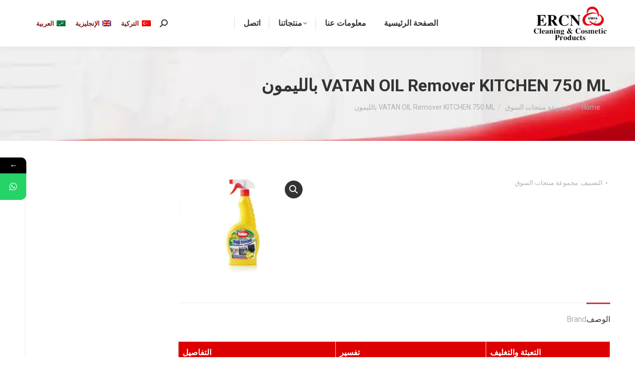

--- FILE ---
content_type: text/html; charset=UTF-8
request_url: https://ercnkimya.com/magaza/market-urun-grubu-ar/vatan-yag-sokucu-mutfak-750-ml-limonlu/?lang=ar
body_size: 18886
content:
<!DOCTYPE html>
<!--[if !(IE 6) | !(IE 7) | !(IE 8)  ]><!-->
<html dir="rtl" lang="ar" class="no-js">
<!--<![endif]-->
<head>
	<meta charset="UTF-8" />
		<meta name="viewport" content="width=device-width, initial-scale=1, maximum-scale=1, user-scalable=0">
		<meta name="theme-color" content="#dd3333"/>	<link rel="profile" href="https://gmpg.org/xfn/11" />
	        <script type="text/javascript">
            if (/Android|webOS|iPhone|iPad|iPod|BlackBerry|IEMobile|Opera Mini/i.test(navigator.userAgent)) {
                var originalAddEventListener = EventTarget.prototype.addEventListener,
                    oldWidth = window.innerWidth;

                EventTarget.prototype.addEventListener = function (eventName, eventHandler, useCapture) {
                    if (eventName === "resize") {
                        originalAddEventListener.call(this, eventName, function (event) {
                            if (oldWidth === window.innerWidth) {
                                return;
                            }
                            oldWidth = window.innerWidth;
                            if (eventHandler.handleEvent) {
                                eventHandler.handleEvent.call(this, event);
                            }
                            else {
                                eventHandler.call(this, event);
                            };
                        }, useCapture);
                    }
                    else {
                        originalAddEventListener.call(this, eventName, eventHandler, useCapture);
                    };
                };
            };
        </script>
					<style>								
					form#stickyelements-form input::-moz-placeholder{
						color: #4F4F4F;
					} 
					form#stickyelements-form input::-ms-input-placeholder{
						color: #4F4F4F					} 
					form#stickyelements-form input::-webkit-input-placeholder{
						color: #4F4F4F					}
					form#stickyelements-form input::placeholder{
						color: #4F4F4F					}
					form#stickyelements-form textarea::placeholder {
						color: #4F4F4F					}
					form#stickyelements-form textarea::-moz-placeholder {
						color: #4F4F4F					}					
			</style>	
			<meta name='robots' content='index, follow, max-image-preview:large, max-snippet:-1, max-video-preview:-1' />
	<style>img:is([sizes="auto" i], [sizes^="auto," i]) { contain-intrinsic-size: 3000px 1500px }</style>
	<link rel="alternate" hreflang="tr" href="https://ercnkimya.com/magaza/market-urun-grubu/vatan-yag-sokucu-mutfak-750-ml-limonlu/" />
<link rel="alternate" hreflang="en" href="https://ercnkimya.com/magaza/market-product-group/vatan-yag-sokucu-mutfak-750-ml-limonlu/?lang=en" />
<link rel="alternate" hreflang="ar" href="https://ercnkimya.com/magaza/market-urun-grubu-ar/vatan-yag-sokucu-mutfak-750-ml-limonlu/?lang=ar" />
<link rel="alternate" hreflang="x-default" href="https://ercnkimya.com/magaza/market-urun-grubu/vatan-yag-sokucu-mutfak-750-ml-limonlu/" />

	<!-- This site is optimized with the Yoast SEO plugin v26.8 - https://yoast.com/product/yoast-seo-wordpress/ -->
	<title>VATAN OIL Remover KITCHEN 750 ML بالليمون - ERCN Kimya</title>
	<link rel="canonical" href="https://ercnkimya.com/magaza/market-urun-grubu/vatan-yag-sokucu-mutfak-750-ml-limonlu/" />
	<meta property="og:locale" content="ar_AR" />
	<meta property="og:type" content="article" />
	<meta property="og:title" content="VATAN OIL Remover KITCHEN 750 ML بالليمون - ERCN Kimya" />
	<meta property="og:description" content="التعبئة والتغليف تفسير التفاصيل كود المنتج م 09 قطع في الصندوق 12 حجم مربع 365 × 240 × 315 معلومات قطعة m3 0,027594 الباركود لا يتجزأ 8 698 623 363 781 تسمية الباركود 8 698 623 362 005 الوزن الإجمالي 10،621 كجم" />
	<meta property="og:url" content="https://ercnkimya.com/magaza/market-urun-grubu/vatan-yag-sokucu-mutfak-750-ml-limonlu/" />
	<meta property="og:site_name" content="ERCN Kimya" />
	<meta property="article:modified_time" content="2021-01-18T19:32:38+00:00" />
	<meta property="og:image" content="https://ercnkimya.com/wp-content/uploads/2020/10/vatan-yag-sokucu-mutfak-7-2019723135.jpg" />
	<meta property="og:image:width" content="800" />
	<meta property="og:image:height" content="600" />
	<meta property="og:image:type" content="image/jpeg" />
	<meta name="twitter:card" content="summary_large_image" />
	<script type="application/ld+json" class="yoast-schema-graph">{"@context":"https://schema.org","@graph":[{"@type":"WebPage","@id":"https://ercnkimya.com/magaza/market-urun-grubu/vatan-yag-sokucu-mutfak-750-ml-limonlu/","url":"https://ercnkimya.com/magaza/market-urun-grubu/vatan-yag-sokucu-mutfak-750-ml-limonlu/","name":"VATAN OIL Remover KITCHEN 750 ML بالليمون - ERCN Kimya","isPartOf":{"@id":"https://ercnkimya.com/#website"},"primaryImageOfPage":{"@id":"https://ercnkimya.com/magaza/market-urun-grubu/vatan-yag-sokucu-mutfak-750-ml-limonlu/#primaryimage"},"image":{"@id":"https://ercnkimya.com/magaza/market-urun-grubu/vatan-yag-sokucu-mutfak-750-ml-limonlu/#primaryimage"},"thumbnailUrl":"https://ercnkimya.com/wp-content/uploads/2020/10/vatan-yag-sokucu-mutfak-7-2019723135.jpg","datePublished":"2020-10-21T17:19:43+00:00","dateModified":"2021-01-18T19:32:38+00:00","breadcrumb":{"@id":"https://ercnkimya.com/magaza/market-urun-grubu/vatan-yag-sokucu-mutfak-750-ml-limonlu/#breadcrumb"},"inLanguage":"ar","potentialAction":[{"@type":"ReadAction","target":["https://ercnkimya.com/magaza/market-urun-grubu/vatan-yag-sokucu-mutfak-750-ml-limonlu/"]}]},{"@type":"ImageObject","inLanguage":"ar","@id":"https://ercnkimya.com/magaza/market-urun-grubu/vatan-yag-sokucu-mutfak-750-ml-limonlu/#primaryimage","url":"https://ercnkimya.com/wp-content/uploads/2020/10/vatan-yag-sokucu-mutfak-7-2019723135.jpg","contentUrl":"https://ercnkimya.com/wp-content/uploads/2020/10/vatan-yag-sokucu-mutfak-7-2019723135.jpg","width":800,"height":600},{"@type":"BreadcrumbList","@id":"https://ercnkimya.com/magaza/market-urun-grubu/vatan-yag-sokucu-mutfak-750-ml-limonlu/#breadcrumb","itemListElement":[{"@type":"ListItem","position":1,"name":"Home","item":"https://ercnkimya.com/"},{"@type":"ListItem","position":2,"name":"Ürünler","item":"https://ercnkimya.com/shop/"},{"@type":"ListItem","position":3,"name":"VATAN OIL Remover KITCHEN 750 ML بالليمون"}]},{"@type":"WebSite","@id":"https://ercnkimya.com/#website","url":"https://ercnkimya.com/","name":"ERCN Kimya","description":"AYSİL ve VATAN temizlik ürünleri endüstriyel","publisher":{"@id":"https://ercnkimya.com/#organization"},"potentialAction":[{"@type":"SearchAction","target":{"@type":"EntryPoint","urlTemplate":"https://ercnkimya.com/?s={search_term_string}"},"query-input":{"@type":"PropertyValueSpecification","valueRequired":true,"valueName":"search_term_string"}}],"inLanguage":"ar"},{"@type":"Organization","@id":"https://ercnkimya.com/#organization","name":"ERCN Kimya","url":"https://ercnkimya.com/","logo":{"@type":"ImageObject","inLanguage":"ar","@id":"https://ercnkimya.com/#/schema/logo/image/","url":"https://www.ercnkimya.com/wp-content/uploads/2020/10/yeni-logo1.png","contentUrl":"https://www.ercnkimya.com/wp-content/uploads/2020/10/yeni-logo1.png","width":199,"height":90,"caption":"ERCN Kimya"},"image":{"@id":"https://ercnkimya.com/#/schema/logo/image/"}}]}</script>
	<!-- / Yoast SEO plugin. -->


<link rel='dns-prefetch' href='//fonts.googleapis.com' />
<link rel="alternate" type="application/rss+xml" title="ERCN Kimya &laquo; الخلاصة" href="https://ercnkimya.com/feed/?lang=ar" />
<link rel='stylesheet' id='wp-block-library-rtl-css' href='https://ercnkimya.com/wp-includes/css/dist/block-library/style-rtl.min.css?ver=6.8.3' type='text/css' media='all' />
<style id='wp-block-library-theme-inline-css' type='text/css'>
.wp-block-audio :where(figcaption){color:#555;font-size:13px;text-align:center}.is-dark-theme .wp-block-audio :where(figcaption){color:#ffffffa6}.wp-block-audio{margin:0 0 1em}.wp-block-code{border:1px solid #ccc;border-radius:4px;font-family:Menlo,Consolas,monaco,monospace;padding:.8em 1em}.wp-block-embed :where(figcaption){color:#555;font-size:13px;text-align:center}.is-dark-theme .wp-block-embed :where(figcaption){color:#ffffffa6}.wp-block-embed{margin:0 0 1em}.blocks-gallery-caption{color:#555;font-size:13px;text-align:center}.is-dark-theme .blocks-gallery-caption{color:#ffffffa6}:root :where(.wp-block-image figcaption){color:#555;font-size:13px;text-align:center}.is-dark-theme :root :where(.wp-block-image figcaption){color:#ffffffa6}.wp-block-image{margin:0 0 1em}.wp-block-pullquote{border-bottom:4px solid;border-top:4px solid;color:currentColor;margin-bottom:1.75em}.wp-block-pullquote cite,.wp-block-pullquote footer,.wp-block-pullquote__citation{color:currentColor;font-size:.8125em;font-style:normal;text-transform:uppercase}.wp-block-quote{border-left:.25em solid;margin:0 0 1.75em;padding-left:1em}.wp-block-quote cite,.wp-block-quote footer{color:currentColor;font-size:.8125em;font-style:normal;position:relative}.wp-block-quote:where(.has-text-align-right){border-left:none;border-right:.25em solid;padding-left:0;padding-right:1em}.wp-block-quote:where(.has-text-align-center){border:none;padding-left:0}.wp-block-quote.is-large,.wp-block-quote.is-style-large,.wp-block-quote:where(.is-style-plain){border:none}.wp-block-search .wp-block-search__label{font-weight:700}.wp-block-search__button{border:1px solid #ccc;padding:.375em .625em}:where(.wp-block-group.has-background){padding:1.25em 2.375em}.wp-block-separator.has-css-opacity{opacity:.4}.wp-block-separator{border:none;border-bottom:2px solid;margin-left:auto;margin-right:auto}.wp-block-separator.has-alpha-channel-opacity{opacity:1}.wp-block-separator:not(.is-style-wide):not(.is-style-dots){width:100px}.wp-block-separator.has-background:not(.is-style-dots){border-bottom:none;height:1px}.wp-block-separator.has-background:not(.is-style-wide):not(.is-style-dots){height:2px}.wp-block-table{margin:0 0 1em}.wp-block-table td,.wp-block-table th{word-break:normal}.wp-block-table :where(figcaption){color:#555;font-size:13px;text-align:center}.is-dark-theme .wp-block-table :where(figcaption){color:#ffffffa6}.wp-block-video :where(figcaption){color:#555;font-size:13px;text-align:center}.is-dark-theme .wp-block-video :where(figcaption){color:#ffffffa6}.wp-block-video{margin:0 0 1em}:root :where(.wp-block-template-part.has-background){margin-bottom:0;margin-top:0;padding:1.25em 2.375em}
</style>
<style id='classic-theme-styles-inline-css' type='text/css'>
/*! This file is auto-generated */
.wp-block-button__link{color:#fff;background-color:#32373c;border-radius:9999px;box-shadow:none;text-decoration:none;padding:calc(.667em + 2px) calc(1.333em + 2px);font-size:1.125em}.wp-block-file__button{background:#32373c;color:#fff;text-decoration:none}
</style>
<style id='global-styles-inline-css' type='text/css'>
:root{--wp--preset--aspect-ratio--square: 1;--wp--preset--aspect-ratio--4-3: 4/3;--wp--preset--aspect-ratio--3-4: 3/4;--wp--preset--aspect-ratio--3-2: 3/2;--wp--preset--aspect-ratio--2-3: 2/3;--wp--preset--aspect-ratio--16-9: 16/9;--wp--preset--aspect-ratio--9-16: 9/16;--wp--preset--color--black: #000000;--wp--preset--color--cyan-bluish-gray: #abb8c3;--wp--preset--color--white: #FFF;--wp--preset--color--pale-pink: #f78da7;--wp--preset--color--vivid-red: #cf2e2e;--wp--preset--color--luminous-vivid-orange: #ff6900;--wp--preset--color--luminous-vivid-amber: #fcb900;--wp--preset--color--light-green-cyan: #7bdcb5;--wp--preset--color--vivid-green-cyan: #00d084;--wp--preset--color--pale-cyan-blue: #8ed1fc;--wp--preset--color--vivid-cyan-blue: #0693e3;--wp--preset--color--vivid-purple: #9b51e0;--wp--preset--color--accent: #dd3333;--wp--preset--color--dark-gray: #111;--wp--preset--color--light-gray: #767676;--wp--preset--gradient--vivid-cyan-blue-to-vivid-purple: linear-gradient(135deg,rgba(6,147,227,1) 0%,rgb(155,81,224) 100%);--wp--preset--gradient--light-green-cyan-to-vivid-green-cyan: linear-gradient(135deg,rgb(122,220,180) 0%,rgb(0,208,130) 100%);--wp--preset--gradient--luminous-vivid-amber-to-luminous-vivid-orange: linear-gradient(135deg,rgba(252,185,0,1) 0%,rgba(255,105,0,1) 100%);--wp--preset--gradient--luminous-vivid-orange-to-vivid-red: linear-gradient(135deg,rgba(255,105,0,1) 0%,rgb(207,46,46) 100%);--wp--preset--gradient--very-light-gray-to-cyan-bluish-gray: linear-gradient(135deg,rgb(238,238,238) 0%,rgb(169,184,195) 100%);--wp--preset--gradient--cool-to-warm-spectrum: linear-gradient(135deg,rgb(74,234,220) 0%,rgb(151,120,209) 20%,rgb(207,42,186) 40%,rgb(238,44,130) 60%,rgb(251,105,98) 80%,rgb(254,248,76) 100%);--wp--preset--gradient--blush-light-purple: linear-gradient(135deg,rgb(255,206,236) 0%,rgb(152,150,240) 100%);--wp--preset--gradient--blush-bordeaux: linear-gradient(135deg,rgb(254,205,165) 0%,rgb(254,45,45) 50%,rgb(107,0,62) 100%);--wp--preset--gradient--luminous-dusk: linear-gradient(135deg,rgb(255,203,112) 0%,rgb(199,81,192) 50%,rgb(65,88,208) 100%);--wp--preset--gradient--pale-ocean: linear-gradient(135deg,rgb(255,245,203) 0%,rgb(182,227,212) 50%,rgb(51,167,181) 100%);--wp--preset--gradient--electric-grass: linear-gradient(135deg,rgb(202,248,128) 0%,rgb(113,206,126) 100%);--wp--preset--gradient--midnight: linear-gradient(135deg,rgb(2,3,129) 0%,rgb(40,116,252) 100%);--wp--preset--font-size--small: 13px;--wp--preset--font-size--medium: 20px;--wp--preset--font-size--large: 36px;--wp--preset--font-size--x-large: 42px;--wp--preset--spacing--20: 0.44rem;--wp--preset--spacing--30: 0.67rem;--wp--preset--spacing--40: 1rem;--wp--preset--spacing--50: 1.5rem;--wp--preset--spacing--60: 2.25rem;--wp--preset--spacing--70: 3.38rem;--wp--preset--spacing--80: 5.06rem;--wp--preset--shadow--natural: 6px 6px 9px rgba(0, 0, 0, 0.2);--wp--preset--shadow--deep: 12px 12px 50px rgba(0, 0, 0, 0.4);--wp--preset--shadow--sharp: 6px 6px 0px rgba(0, 0, 0, 0.2);--wp--preset--shadow--outlined: 6px 6px 0px -3px rgba(255, 255, 255, 1), 6px 6px rgba(0, 0, 0, 1);--wp--preset--shadow--crisp: 6px 6px 0px rgba(0, 0, 0, 1);}:where(.is-layout-flex){gap: 0.5em;}:where(.is-layout-grid){gap: 0.5em;}body .is-layout-flex{display: flex;}.is-layout-flex{flex-wrap: wrap;align-items: center;}.is-layout-flex > :is(*, div){margin: 0;}body .is-layout-grid{display: grid;}.is-layout-grid > :is(*, div){margin: 0;}:where(.wp-block-columns.is-layout-flex){gap: 2em;}:where(.wp-block-columns.is-layout-grid){gap: 2em;}:where(.wp-block-post-template.is-layout-flex){gap: 1.25em;}:where(.wp-block-post-template.is-layout-grid){gap: 1.25em;}.has-black-color{color: var(--wp--preset--color--black) !important;}.has-cyan-bluish-gray-color{color: var(--wp--preset--color--cyan-bluish-gray) !important;}.has-white-color{color: var(--wp--preset--color--white) !important;}.has-pale-pink-color{color: var(--wp--preset--color--pale-pink) !important;}.has-vivid-red-color{color: var(--wp--preset--color--vivid-red) !important;}.has-luminous-vivid-orange-color{color: var(--wp--preset--color--luminous-vivid-orange) !important;}.has-luminous-vivid-amber-color{color: var(--wp--preset--color--luminous-vivid-amber) !important;}.has-light-green-cyan-color{color: var(--wp--preset--color--light-green-cyan) !important;}.has-vivid-green-cyan-color{color: var(--wp--preset--color--vivid-green-cyan) !important;}.has-pale-cyan-blue-color{color: var(--wp--preset--color--pale-cyan-blue) !important;}.has-vivid-cyan-blue-color{color: var(--wp--preset--color--vivid-cyan-blue) !important;}.has-vivid-purple-color{color: var(--wp--preset--color--vivid-purple) !important;}.has-black-background-color{background-color: var(--wp--preset--color--black) !important;}.has-cyan-bluish-gray-background-color{background-color: var(--wp--preset--color--cyan-bluish-gray) !important;}.has-white-background-color{background-color: var(--wp--preset--color--white) !important;}.has-pale-pink-background-color{background-color: var(--wp--preset--color--pale-pink) !important;}.has-vivid-red-background-color{background-color: var(--wp--preset--color--vivid-red) !important;}.has-luminous-vivid-orange-background-color{background-color: var(--wp--preset--color--luminous-vivid-orange) !important;}.has-luminous-vivid-amber-background-color{background-color: var(--wp--preset--color--luminous-vivid-amber) !important;}.has-light-green-cyan-background-color{background-color: var(--wp--preset--color--light-green-cyan) !important;}.has-vivid-green-cyan-background-color{background-color: var(--wp--preset--color--vivid-green-cyan) !important;}.has-pale-cyan-blue-background-color{background-color: var(--wp--preset--color--pale-cyan-blue) !important;}.has-vivid-cyan-blue-background-color{background-color: var(--wp--preset--color--vivid-cyan-blue) !important;}.has-vivid-purple-background-color{background-color: var(--wp--preset--color--vivid-purple) !important;}.has-black-border-color{border-color: var(--wp--preset--color--black) !important;}.has-cyan-bluish-gray-border-color{border-color: var(--wp--preset--color--cyan-bluish-gray) !important;}.has-white-border-color{border-color: var(--wp--preset--color--white) !important;}.has-pale-pink-border-color{border-color: var(--wp--preset--color--pale-pink) !important;}.has-vivid-red-border-color{border-color: var(--wp--preset--color--vivid-red) !important;}.has-luminous-vivid-orange-border-color{border-color: var(--wp--preset--color--luminous-vivid-orange) !important;}.has-luminous-vivid-amber-border-color{border-color: var(--wp--preset--color--luminous-vivid-amber) !important;}.has-light-green-cyan-border-color{border-color: var(--wp--preset--color--light-green-cyan) !important;}.has-vivid-green-cyan-border-color{border-color: var(--wp--preset--color--vivid-green-cyan) !important;}.has-pale-cyan-blue-border-color{border-color: var(--wp--preset--color--pale-cyan-blue) !important;}.has-vivid-cyan-blue-border-color{border-color: var(--wp--preset--color--vivid-cyan-blue) !important;}.has-vivid-purple-border-color{border-color: var(--wp--preset--color--vivid-purple) !important;}.has-vivid-cyan-blue-to-vivid-purple-gradient-background{background: var(--wp--preset--gradient--vivid-cyan-blue-to-vivid-purple) !important;}.has-light-green-cyan-to-vivid-green-cyan-gradient-background{background: var(--wp--preset--gradient--light-green-cyan-to-vivid-green-cyan) !important;}.has-luminous-vivid-amber-to-luminous-vivid-orange-gradient-background{background: var(--wp--preset--gradient--luminous-vivid-amber-to-luminous-vivid-orange) !important;}.has-luminous-vivid-orange-to-vivid-red-gradient-background{background: var(--wp--preset--gradient--luminous-vivid-orange-to-vivid-red) !important;}.has-very-light-gray-to-cyan-bluish-gray-gradient-background{background: var(--wp--preset--gradient--very-light-gray-to-cyan-bluish-gray) !important;}.has-cool-to-warm-spectrum-gradient-background{background: var(--wp--preset--gradient--cool-to-warm-spectrum) !important;}.has-blush-light-purple-gradient-background{background: var(--wp--preset--gradient--blush-light-purple) !important;}.has-blush-bordeaux-gradient-background{background: var(--wp--preset--gradient--blush-bordeaux) !important;}.has-luminous-dusk-gradient-background{background: var(--wp--preset--gradient--luminous-dusk) !important;}.has-pale-ocean-gradient-background{background: var(--wp--preset--gradient--pale-ocean) !important;}.has-electric-grass-gradient-background{background: var(--wp--preset--gradient--electric-grass) !important;}.has-midnight-gradient-background{background: var(--wp--preset--gradient--midnight) !important;}.has-small-font-size{font-size: var(--wp--preset--font-size--small) !important;}.has-medium-font-size{font-size: var(--wp--preset--font-size--medium) !important;}.has-large-font-size{font-size: var(--wp--preset--font-size--large) !important;}.has-x-large-font-size{font-size: var(--wp--preset--font-size--x-large) !important;}
:where(.wp-block-post-template.is-layout-flex){gap: 1.25em;}:where(.wp-block-post-template.is-layout-grid){gap: 1.25em;}
:where(.wp-block-columns.is-layout-flex){gap: 2em;}:where(.wp-block-columns.is-layout-grid){gap: 2em;}
:root :where(.wp-block-pullquote){font-size: 1.5em;line-height: 1.6;}
</style>
<link rel='stylesheet' id='ap-animate-css' href='https://ercnkimya.com/wp-content/plugins/1vc-hover-pack-pro/css/animate.css?ver=6.8.3' type='text/css' media='all' />
<link rel='stylesheet' id='ap-fonts-css' href='https://ercnkimya.com/wp-content/plugins/1vc-hover-pack-pro/icons/css/font-awesome.min.css?ver=6.8.3' type='text/css' media='all' />
<link rel='stylesheet' id='contact-form-7-css' href='https://ercnkimya.com/wp-content/plugins/contact-form-7/includes/css/styles.css?ver=6.1.4' type='text/css' media='all' />
<link rel='stylesheet' id='contact-form-7-rtl-css' href='https://ercnkimya.com/wp-content/plugins/contact-form-7/includes/css/styles-rtl.css?ver=6.1.4' type='text/css' media='all' />
<link rel='stylesheet' id='photoswipe-css' href='https://ercnkimya.com/wp-content/plugins/woocommerce/assets/css/photoswipe/photoswipe.min.css?ver=10.4.3' type='text/css' media='all' />
<link rel='stylesheet' id='photoswipe-default-skin-css' href='https://ercnkimya.com/wp-content/plugins/woocommerce/assets/css/photoswipe/default-skin/default-skin.min.css?ver=10.4.3' type='text/css' media='all' />
<style id='woocommerce-inline-inline-css' type='text/css'>
.woocommerce form .form-row .required { visibility: visible; }
</style>
<link rel='stylesheet' id='wpml-legacy-horizontal-list-0-css' href='https://ercnkimya.com/wp-content/plugins/sitepress-multilingual-cms3/templates/language-switchers/legacy-list-horizontal/style.min.css?ver=1' type='text/css' media='all' />
<link rel='stylesheet' id='the7-font-css' href='https://ercnkimya.com/wp-content/themes/dt-the7/fonts/icomoon-the7-font/icomoon-the7-font.min.css?ver=11.2.1' type='text/css' media='all' />
<link rel='stylesheet' id='the7-awesome-fonts-css' href='https://ercnkimya.com/wp-content/themes/dt-the7/fonts/FontAwesome/css/all.min.css?ver=11.2.1' type='text/css' media='all' />
<link rel='stylesheet' id='the7-Defaults-css' href='https://ercnkimya.com/wp-content/uploads/smile_fonts/Defaults/Defaults.css?ver=6.8.3' type='text/css' media='all' />
<link rel='stylesheet' id='the7-fontello-css' href='https://ercnkimya.com/wp-content/themes/dt-the7/fonts/fontello/css/fontello.min.css?ver=11.2.1' type='text/css' media='all' />
<link rel='stylesheet' id='dflip-style-css' href='https://ercnkimya.com/wp-content/plugins/3d-flipbook-dflip-lite/assets/css/dflip.min.css?ver=2.4.20' type='text/css' media='all' />
<link rel='stylesheet' id='pwb-styles-frontend-css' href='https://ercnkimya.com/wp-content/plugins/perfect-woocommerce-brands3/build/frontend/css/style.css?ver=2.5.5' type='text/css' media='all' />
<link rel='stylesheet' id='dt-web-fonts-css' href='https://fonts.googleapis.com/css?family=Roboto:400,500,600,700' type='text/css' media='all' />
<link rel='stylesheet' id='dt-main-css' href='https://ercnkimya.com/wp-content/themes/dt-the7/css/main.min.css?ver=11.2.1' type='text/css' media='all' />
<link rel='stylesheet' id='the7-custom-scrollbar-css' href='https://ercnkimya.com/wp-content/themes/dt-the7/lib/custom-scrollbar/custom-scrollbar.min.css?ver=11.2.1' type='text/css' media='all' />
<link rel='stylesheet' id='the7-wpbakery-css' href='https://ercnkimya.com/wp-content/themes/dt-the7/css/wpbakery.min.css?ver=11.2.1' type='text/css' media='all' />
<link rel='stylesheet' id='the7-css-vars-css' href='https://ercnkimya.com/wp-content/uploads/the7-css/css-vars.css?ver=7c403c17b29b' type='text/css' media='all' />
<link rel='stylesheet' id='dt-custom-css' href='https://ercnkimya.com/wp-content/uploads/the7-css/custom.css?ver=7c403c17b29b' type='text/css' media='all' />
<link rel='stylesheet' id='wc-dt-custom-css' href='https://ercnkimya.com/wp-content/uploads/the7-css/compatibility/wc-dt-custom.css?ver=7c403c17b29b' type='text/css' media='all' />
<link rel='stylesheet' id='dt-media-css' href='https://ercnkimya.com/wp-content/uploads/the7-css/media.css?ver=7c403c17b29b' type='text/css' media='all' />
<link rel='stylesheet' id='the7-mega-menu-css' href='https://ercnkimya.com/wp-content/uploads/the7-css/mega-menu.css?ver=7c403c17b29b' type='text/css' media='all' />
<link rel='stylesheet' id='style-css' href='https://ercnkimya.com/wp-content/themes/dt-the7/style.css?ver=11.2.1' type='text/css' media='all' />
<link rel='stylesheet' id='mystickyelements-google-fonts-css' href='https://fonts.googleapis.com/css?family=Poppins%3A400%2C500%2C600%2C700&#038;ver=6.8.3' type='text/css' media='all' />
<link rel='stylesheet' id='font-awesome-css-css' href='https://ercnkimya.com/wp-content/plugins/mystickyelements/css/font-awesome.min.css?ver=2.3.4' type='text/css' media='all' />
<link rel='stylesheet' id='mystickyelements-front-css-css' href='https://ercnkimya.com/wp-content/plugins/mystickyelements/css/mystickyelements-front.min.css?ver=2.3.4' type='text/css' media='all' />
<link rel='stylesheet' id='intl-tel-input-css' href='https://ercnkimya.com/wp-content/plugins/mystickyelements/intl-tel-input-src/build/css/intlTelInput.css?ver=2.3.4' type='text/css' media='all' />
<script type="text/javascript" src="https://ercnkimya.com/wp-includes/js/jquery/jquery.min.js?ver=3.7.1" id="jquery-core-js"></script>
<script type="text/javascript" src="https://ercnkimya.com/wp-includes/js/jquery/jquery-migrate.min.js?ver=3.4.1" id="jquery-migrate-js"></script>
<script type="text/javascript" id="wpml-cookie-js-extra">
/* <![CDATA[ */
var wpml_cookies = {"wp-wpml_current_language":{"value":"ar","expires":1,"path":"\/"}};
var wpml_cookies = {"wp-wpml_current_language":{"value":"ar","expires":1,"path":"\/"}};
/* ]]> */
</script>
<script type="text/javascript" src="https://ercnkimya.com/wp-content/plugins/sitepress-multilingual-cms3/res/js/cookies/language-cookie.js?ver=476000" id="wpml-cookie-js" defer="defer" data-wp-strategy="defer"></script>
<script type="text/javascript" src="https://ercnkimya.com/wp-content/plugins/1vc-hover-pack-pro/js/wow.min.js?ver=6.8.3" id="ap-wow-js"></script>
<script type="text/javascript" src="https://ercnkimya.com/wp-content/plugins/1vc-hover-pack-pro/js/admin.js?ver=6.8.3" id="ap-admin-js"></script>
<script type="text/javascript" src="https://ercnkimya.com/wp-content/plugins/woocommerce/assets/js/jquery-blockui/jquery.blockUI.min.js?ver=2.7.0-wc.10.4.3" id="wc-jquery-blockui-js" data-wp-strategy="defer"></script>
<script type="text/javascript" id="wc-add-to-cart-js-extra">
/* <![CDATA[ */
var wc_add_to_cart_params = {"ajax_url":"\/wp-admin\/admin-ajax.php","wc_ajax_url":"\/?lang=ar&wc-ajax=%%endpoint%%","i18n_view_cart":"View cart","cart_url":"https:\/\/ercnkimya.com\/?lang=ar","is_cart":"","cart_redirect_after_add":"no"};
/* ]]> */
</script>
<script type="text/javascript" src="https://ercnkimya.com/wp-content/plugins/woocommerce/assets/js/frontend/add-to-cart.min.js?ver=10.4.3" id="wc-add-to-cart-js" data-wp-strategy="defer"></script>
<script type="text/javascript" src="https://ercnkimya.com/wp-content/plugins/woocommerce/assets/js/zoom/jquery.zoom.min.js?ver=1.7.21-wc.10.4.3" id="wc-zoom-js" defer="defer" data-wp-strategy="defer"></script>
<script type="text/javascript" src="https://ercnkimya.com/wp-content/plugins/woocommerce/assets/js/flexslider/jquery.flexslider.min.js?ver=2.7.2-wc.10.4.3" id="wc-flexslider-js" defer="defer" data-wp-strategy="defer"></script>
<script type="text/javascript" src="https://ercnkimya.com/wp-content/plugins/woocommerce/assets/js/photoswipe/photoswipe.min.js?ver=4.1.1-wc.10.4.3" id="wc-photoswipe-js" defer="defer" data-wp-strategy="defer"></script>
<script type="text/javascript" src="https://ercnkimya.com/wp-content/plugins/woocommerce/assets/js/photoswipe/photoswipe-ui-default.min.js?ver=4.1.1-wc.10.4.3" id="wc-photoswipe-ui-default-js" defer="defer" data-wp-strategy="defer"></script>
<script type="text/javascript" id="wc-single-product-js-extra">
/* <![CDATA[ */
var wc_single_product_params = {"i18n_required_rating_text":"\u0627\u0644\u0631\u062c\u0627\u0621 \u0625\u062e\u062a\u064a\u0627\u0631 \u062a\u0642\u064a\u064a\u0645 \u0644\u0644\u0645\u0646\u062a\u062c","i18n_rating_options":["1 \u0645\u0646 \u0623\u0635\u0644 5 \u0646\u062c\u0648\u0645","2 \u0645\u0646 \u0623\u0635\u0644 5 \u0646\u062c\u0648\u0645","3 \u0645\u0646 \u0623\u0635\u0644 5 \u0646\u062c\u0648\u0645","4 \u0645\u0646 \u0623\u0635\u0644 5 \u0646\u062c\u0648\u0645","5 \u0645\u0646 \u0623\u0635\u0644 5 \u0646\u062c\u0648\u0645"],"i18n_product_gallery_trigger_text":"\u0639\u0631\u0636 \u0645\u0639\u0631\u0636 \u0627\u0644\u0635\u0648\u0631\u0629 \u0628\u0634\u0627\u0634\u0629 \u0643\u0627\u0645\u0644\u0629","review_rating_required":"yes","flexslider":{"rtl":true,"animation":"slide","smoothHeight":true,"directionNav":false,"controlNav":"thumbnails","slideshow":false,"animationSpeed":500,"animationLoop":false,"allowOneSlide":false},"zoom_enabled":"1","zoom_options":[],"photoswipe_enabled":"1","photoswipe_options":{"shareEl":false,"closeOnScroll":false,"history":false,"hideAnimationDuration":0,"showAnimationDuration":0},"flexslider_enabled":"1"};
/* ]]> */
</script>
<script type="text/javascript" src="https://ercnkimya.com/wp-content/plugins/woocommerce/assets/js/frontend/single-product.min.js?ver=10.4.3" id="wc-single-product-js" defer="defer" data-wp-strategy="defer"></script>
<script type="text/javascript" src="https://ercnkimya.com/wp-content/plugins/woocommerce/assets/js/js-cookie/js.cookie.min.js?ver=2.1.4-wc.10.4.3" id="wc-js-cookie-js" defer="defer" data-wp-strategy="defer"></script>
<script type="text/javascript" id="woocommerce-js-extra">
/* <![CDATA[ */
var woocommerce_params = {"ajax_url":"\/wp-admin\/admin-ajax.php","wc_ajax_url":"\/?lang=ar&wc-ajax=%%endpoint%%","i18n_password_show":"\u0639\u0631\u0636 \u0643\u0644\u0645\u0629 \u0627\u0644\u0645\u0631\u0648\u0631","i18n_password_hide":"\u0625\u062e\u0641\u0627\u0621 \u0643\u0644\u0645\u0629 \u0627\u0644\u0645\u0631\u0648\u0631"};
/* ]]> */
</script>
<script type="text/javascript" src="https://ercnkimya.com/wp-content/plugins/woocommerce/assets/js/frontend/woocommerce.min.js?ver=10.4.3" id="woocommerce-js" defer="defer" data-wp-strategy="defer"></script>
<script type="text/javascript" src="https://ercnkimya.com/wp-content/plugins/js_composer/assets/js/vendors/woocommerce-add-to-cart.js?ver=8.5" id="vc_woocommerce-add-to-cart-js-js"></script>
<script type="text/javascript" id="dt-above-fold-js-extra">
/* <![CDATA[ */
var dtLocal = {"themeUrl":"https:\/\/ercnkimya.com\/wp-content\/themes\/dt-the7","passText":"To view this protected post, enter the password below:","moreButtonText":{"loading":"Loading...","loadMore":"Load more"},"postID":"1867","ajaxurl":"https:\/\/ercnkimya.com\/wp-admin\/admin-ajax.php","REST":{"baseUrl":"https:\/\/ercnkimya.com\/wp-json\/the7\/v1","endpoints":{"sendMail":"\/send-mail"}},"contactMessages":{"required":"One or more fields have an error. Please check and try again.","terms":"Please accept the privacy policy.","fillTheCaptchaError":"Please, fill the captcha."},"captchaSiteKey":"","ajaxNonce":"2c61d3e1fa","pageData":"","themeSettings":{"smoothScroll":"off","lazyLoading":false,"accentColor":{"mode":"solid","color":"#dd3333"},"desktopHeader":{"height":94},"ToggleCaptionEnabled":"disabled","ToggleCaption":"Navigation","floatingHeader":{"showAfter":94,"showMenu":true,"height":60,"logo":{"showLogo":true,"html":"<img class=\" preload-me\" src=\"https:\/\/ercnkimya.com\/wp-content\/uploads\/2020\/10\/floting.png\" srcset=\"https:\/\/ercnkimya.com\/wp-content\/uploads\/2020\/10\/floting.png 199w, https:\/\/ercnkimya.com\/wp-content\/uploads\/2020\/10\/floting.png 199w\" width=\"199\" height=\"56\"   sizes=\"199px\" alt=\"ERCN Kimya\" \/>","url":"https:\/\/ercnkimya.com\/?lang=ar"}},"topLine":{"floatingTopLine":{"logo":{"showLogo":false,"html":""}}},"mobileHeader":{"firstSwitchPoint":992,"secondSwitchPoint":778,"firstSwitchPointHeight":60,"secondSwitchPointHeight":60,"mobileToggleCaptionEnabled":"disabled","mobileToggleCaption":"Menu"},"stickyMobileHeaderFirstSwitch":{"logo":{"html":"<img class=\" preload-me\" src=\"https:\/\/ercnkimya.com\/wp-content\/uploads\/2020\/10\/yeni-logo1.png\" srcset=\"https:\/\/ercnkimya.com\/wp-content\/uploads\/2020\/10\/yeni-logo1.png 199w, https:\/\/ercnkimya.com\/wp-content\/uploads\/2020\/10\/yeni-logo1.png 199w\" width=\"199\" height=\"90\"   sizes=\"199px\" alt=\"ERCN Kimya\" \/>"}},"stickyMobileHeaderSecondSwitch":{"logo":{"html":"<img class=\" preload-me\" src=\"https:\/\/ercnkimya.com\/wp-content\/uploads\/2020\/10\/yeni-logo1.png\" srcset=\"https:\/\/ercnkimya.com\/wp-content\/uploads\/2020\/10\/yeni-logo1.png 199w, https:\/\/ercnkimya.com\/wp-content\/uploads\/2020\/10\/yeni-logo1.png 199w\" width=\"199\" height=\"90\"   sizes=\"199px\" alt=\"ERCN Kimya\" \/>"}},"content":{"textColor":"#8b8d94","headerColor":"#333333"},"sidebar":{"switchPoint":992},"boxedWidth":"1280px","stripes":{"stripe1":{"textColor":"#787d85","headerColor":"#3b3f4a"},"stripe2":{"textColor":"#8b9199","headerColor":"#ffffff"},"stripe3":{"textColor":"#ffffff","headerColor":"#ffffff"}}},"VCMobileScreenWidth":"768","wcCartFragmentHash":"656021ded9bd8c73c1f1d581dbd976c8"};
var dtShare = {"shareButtonText":{"facebook":"Share on Facebook","twitter":"Tweet","pinterest":"Pin it","linkedin":"Share on Linkedin","whatsapp":"Share on Whatsapp"},"overlayOpacity":"85"};
/* ]]> */
</script>
<script type="text/javascript" src="https://ercnkimya.com/wp-content/themes/dt-the7/js/above-the-fold.min.js?ver=11.2.1" id="dt-above-fold-js"></script>
<script type="text/javascript" src="https://ercnkimya.com/wp-content/themes/dt-the7/js/compatibility/woocommerce/woocommerce.min.js?ver=11.2.1" id="dt-woocommerce-js"></script>
<script></script><link rel="https://api.w.org/" href="https://ercnkimya.com/wp-json/" /><link rel="alternate" title="JSON" type="application/json" href="https://ercnkimya.com/wp-json/wp/v2/product/1867" /><link rel="EditURI" type="application/rsd+xml" title="RSD" href="https://ercnkimya.com/xmlrpc.php?rsd" />
<link rel="stylesheet" href="https://ercnkimya.com/wp-content/themes/dt-the7/rtl.css" type="text/css" media="screen" /><meta name="generator" content="WordPress 6.8.3" />
<meta name="generator" content="WooCommerce 10.4.3" />
<link rel='shortlink' href='https://ercnkimya.com/?p=1867&#038;lang=ar' />
<link rel="alternate" title="oEmbed (JSON)" type="application/json+oembed" href="https://ercnkimya.com/wp-json/oembed/1.0/embed?url=https%3A%2F%2Fercnkimya.com%2Fmagaza%2Fmarket-urun-grubu-ar%2Fvatan-yag-sokucu-mutfak-750-ml-limonlu%2F%3Flang%3Dar" />
<link rel="alternate" title="oEmbed (XML)" type="text/xml+oembed" href="https://ercnkimya.com/wp-json/oembed/1.0/embed?url=https%3A%2F%2Fercnkimya.com%2Fmagaza%2Fmarket-urun-grubu-ar%2Fvatan-yag-sokucu-mutfak-750-ml-limonlu%2F%3Flang%3Dar&#038;format=xml" />
<meta name="generator" content="WPML ver:4.7.6 stt:5,1,53;" />
<meta name="google-site-verification" content="TyIOlY2RfypOyxCZLMf6mEEcY8A00jKZCV4xYxem40o" />
<script>document.createElement( "picture" );if(!window.HTMLPictureElement && document.addEventListener) {window.addEventListener("DOMContentLoaded", function() {var s = document.createElement("script");s.src = "https://ercnkimya.com/wp-content/plugins/webp-express/js/picturefill.min.js";document.body.appendChild(s);});}</script>	<noscript><style>.woocommerce-product-gallery{ opacity: 1 !important; }</style></noscript>
	<meta name="generator" content="Powered by WPBakery Page Builder - drag and drop page builder for WordPress."/>
<meta name="generator" content="Powered by Slider Revolution 6.7.28 - responsive, Mobile-Friendly Slider Plugin for WordPress with comfortable drag and drop interface." />
<link rel="icon" href="https://ercnkimya.com/wp-content/uploads/2020/10/fav.png" type="image/png" sizes="16x16"/><link rel="icon" href="https://ercnkimya.com/wp-content/uploads/2020/10/fav.png" type="image/png" sizes="32x32"/><link rel="apple-touch-icon" href="https://ercnkimya.com/wp-content/uploads/2020/10/fav.png"><link rel="apple-touch-icon" sizes="76x76" href="https://ercnkimya.com/wp-content/uploads/2020/10/fav.png"><link rel="apple-touch-icon" sizes="120x120" href="https://ercnkimya.com/wp-content/uploads/2020/10/fav.png"><link rel="apple-touch-icon" sizes="152x152" href="https://ercnkimya.com/wp-content/uploads/2020/10/fav.png"><script>function setREVStartSize(e){
			//window.requestAnimationFrame(function() {
				window.RSIW = window.RSIW===undefined ? window.innerWidth : window.RSIW;
				window.RSIH = window.RSIH===undefined ? window.innerHeight : window.RSIH;
				try {
					var pw = document.getElementById(e.c).parentNode.offsetWidth,
						newh;
					pw = pw===0 || isNaN(pw) || (e.l=="fullwidth" || e.layout=="fullwidth") ? window.RSIW : pw;
					e.tabw = e.tabw===undefined ? 0 : parseInt(e.tabw);
					e.thumbw = e.thumbw===undefined ? 0 : parseInt(e.thumbw);
					e.tabh = e.tabh===undefined ? 0 : parseInt(e.tabh);
					e.thumbh = e.thumbh===undefined ? 0 : parseInt(e.thumbh);
					e.tabhide = e.tabhide===undefined ? 0 : parseInt(e.tabhide);
					e.thumbhide = e.thumbhide===undefined ? 0 : parseInt(e.thumbhide);
					e.mh = e.mh===undefined || e.mh=="" || e.mh==="auto" ? 0 : parseInt(e.mh,0);
					if(e.layout==="fullscreen" || e.l==="fullscreen")
						newh = Math.max(e.mh,window.RSIH);
					else{
						e.gw = Array.isArray(e.gw) ? e.gw : [e.gw];
						for (var i in e.rl) if (e.gw[i]===undefined || e.gw[i]===0) e.gw[i] = e.gw[i-1];
						e.gh = e.el===undefined || e.el==="" || (Array.isArray(e.el) && e.el.length==0)? e.gh : e.el;
						e.gh = Array.isArray(e.gh) ? e.gh : [e.gh];
						for (var i in e.rl) if (e.gh[i]===undefined || e.gh[i]===0) e.gh[i] = e.gh[i-1];
											
						var nl = new Array(e.rl.length),
							ix = 0,
							sl;
						e.tabw = e.tabhide>=pw ? 0 : e.tabw;
						e.thumbw = e.thumbhide>=pw ? 0 : e.thumbw;
						e.tabh = e.tabhide>=pw ? 0 : e.tabh;
						e.thumbh = e.thumbhide>=pw ? 0 : e.thumbh;
						for (var i in e.rl) nl[i] = e.rl[i]<window.RSIW ? 0 : e.rl[i];
						sl = nl[0];
						for (var i in nl) if (sl>nl[i] && nl[i]>0) { sl = nl[i]; ix=i;}
						var m = pw>(e.gw[ix]+e.tabw+e.thumbw) ? 1 : (pw-(e.tabw+e.thumbw)) / (e.gw[ix]);
						newh =  (e.gh[ix] * m) + (e.tabh + e.thumbh);
					}
					var el = document.getElementById(e.c);
					if (el!==null && el) el.style.height = newh+"px";
					el = document.getElementById(e.c+"_wrapper");
					if (el!==null && el) {
						el.style.height = newh+"px";
						el.style.display = "block";
					}
				} catch(e){
					console.log("Failure at Presize of Slider:" + e)
				}
			//});
		  };</script>
		<style type="text/css" id="wp-custom-css">
			.branding a img, .branding img{
	width: 75%;
}
.mobile-header-bar .mobile-branding img{
	width: 80%;
  padding-bottom: 12px;
}
div#content {
    display: flex;
    flex-direction: column;
}
header.woocommerce-products-header {
  order: 4;
	margin-top: 40px;
}		</style>
		

<style>
    .table-responsive table{
        border-collapse: collapse;
        border-spacing: 0;
        table-layout: auto;
        padding: 0;
        width: 100%;
        max-width: 100%;
        margin: 0 auto 20px auto;
    }

    .table-responsive {
        overflow-x: auto;
        min-height: 0.01%;
        margin-bottom: 20px;
    }

    .table-responsive::-webkit-scrollbar {
        width: 10px;
        height: 10px;
    }
    .table-responsive::-webkit-scrollbar-thumb {
        background: #dddddd;
        border-radius: 2px;
    }
    .table-responsive::-webkit-scrollbar-track-piece {
        background: #fff;
    }

    @media (max-width: 992px) {
        .table-responsive table{
            width: auto!important;
            margin:0 auto 15px auto!important;
        }
    }

    @media screen and (max-width: 767px) {
        .table-responsive {
            width: 100%;
            margin-bottom: 15px;
            overflow-y: hidden;
            -ms-overflow-style: -ms-autohiding-scrollbar;
        }
        .table-responsive::-webkit-scrollbar {
            width: 5px;
            height: 5px;
        }

    }


    @media screen and (min-width: 1200px) {
        .table-responsive .table {
            max-width: 100%!important;
        }
    }
    .wprt-container .table > thead > tr > th,
    .wprt-container .table > tbody > tr > th,
    .wprt-container .table > tfoot > tr > th,
    .wprt-container .table > thead > tr > td,
    .wprt-container .table > tbody > tr > td,
    .wprt-container .table > tfoot > tr > td,
    .wprt-container .table > tr > td{
        border: 1px solid #dddddd!important;
    }

    .wprt-container .table > thead > tr > th,
    .wprt-container .table > tbody > tr > th,
    .wprt-container .table > tfoot > tr > th,
    .wprt-container .table > thead > tr > td,
    .wprt-container .table > tbody > tr > td,
    .wprt-container .table > tfoot > tr > td,
    .wprt-container .table > tr > td{
        padding-top: 8px!important;
        padding-right: 8px!important;
        padding-bottom: 8px!important;
        padding-left: 8px!important;
        vertical-align: middle;
        text-align: left;
    }

    .wprt-container .table-responsive .table tr:nth-child(odd) {
        background-color: #f4fdff!important;
    }

    .wprt-container .table-responsive .table tr:nth-child(even){
        background-color: #ffffff!important;
    }

    .wprt-container .table-responsive .table thead+tbody tr:nth-child(even) {
        background-color: #f4fdff!important;
    }

    .wprt-container .table-responsive .table thead+tbody tr:nth-child(odd){
        background-color: #ffffff!important;
    }
        .wprt-container .table-responsive .table:not(.not-head-style) > *:first-child > tr:first-child,
    .wprt-container .table-responsive .table:not(.not-head-style) > *:first-child > tr:first-child td,
    .wprt-container .table-responsive .table:not(.not-head-style) > *:first-child > tr:first-child th{
        background-color: #dd0000!important;
        color: #ffffff!important;
    }
    
        .wprt-container .table tr:first-child th.is-sort:hover,
    .wprt-container .table tr:first-child td.is-sort:hover{
       cursor: pointer;
    }
    .wprt-container .table tr:first-child th.is-sort p,
    .wprt-container .table tr:first-child td.is-sort p{
        display: inline;
    }
    .wprt-container .table tr:first-child th.is-sort .sort-icon,
    .wprt-container .table tr:first-child td.is-sort .sort-icon{
        position: relative;
    }
    .wprt-container .table tr:first-child th.is-sort .sort-icon:after,
    .wprt-container .table tr:first-child td.is-sort .sort-icon:after{
        position: absolute;
        content: '';
        top: 5px;
        width: 10px;
        height: 7px;
    }
    .sort-asc.active .sort-icon:after{
        background: url(https://ercnkimya.com/wp-content/plugins/wp-responsive-table/assets/frontend/img/sort-asc.png) no-repeat center;
        background-size: cover;

    }
    .sort-desc.active .sort-icon:after{
        background: url(https://ercnkimya.com/wp-content/plugins/wp-responsive-table/assets/frontend/img/sort-desc.png) no-repeat center;
        background-size: cover;

    }
    .wprt-container .table tr:first-child th.is-sort:hover .sort-icon:after,
    .wprt-container .table tr:first-child td.is-sort:hover .sort-icon:after{
        background: url(https://ercnkimya.com/wp-content/plugins/wp-responsive-table/assets/frontend/img/sort-asc.png) no-repeat center;
        background-size: cover;
    }
    .wprt-container .table tr:first-child th.sort-asc:hover .sort-icon:after,
    .wprt-container .table tr:first-child td.sort-asc:hover .sort-icon:after{
        background: url(https://ercnkimya.com/wp-content/plugins/wp-responsive-table/assets/frontend/img/sort-asc.png) no-repeat center;
        background-size: cover;
    }
    .wprt-container .table tr:first-child th.sort-desc:hover .sort-icon:after,
    .wprt-container .table tr:first-child td.sort-desc:hover .sort-icon:after{
        background: url(https://ercnkimya.com/wp-content/plugins/wp-responsive-table/assets/frontend/img/sort-desc.png) no-repeat center;
        background-size: cover;
    }
    .wprt-container .table tr:first-child th.sort-asc:not(.active):hover .sort-icon:after,
    .wprt-container .table tr:first-child td.sort-asc:not(.active):hover .sort-icon:after{
        background: url(https://ercnkimya.com/wp-content/plugins/wp-responsive-table/assets/frontend/img/sort-desc.png) no-repeat center;
        background-size: cover;
    }
    .wprt-container .table tr:first-child th.sort-desc:not(.active):hover .sort-icon:after,
    .wprt-container .table tr:first-child td.sort-desc:not(.active):hover .sort-icon:after{
        background: url(https://ercnkimya.com/wp-content/plugins/wp-responsive-table/assets/frontend/img/sort-asc.png) no-repeat center;
        background-size: cover;
    }

    
    .table-responsive table p {
        margin: 0!important;
        padding: 0!important;
    }

    .table-responsive table tbody tr td, .table-responsive table tbody tr th{
        background-color: inherit!important;
    }

</style>

    <noscript><style> .wpb_animate_when_almost_visible { opacity: 1; }</style></noscript><!-- Global site tag (gtag.js) - Google Analytics -->
<script async src="https://www.googletagmanager.com/gtag/js?id=G-MCPS2F7EEL"></script>
<script>
  window.dataLayer = window.dataLayer || [];
  function gtag(){dataLayer.push(arguments);}
  gtag('js', new Date());

  gtag('config', 'G-MCPS2F7EEL');
</script><style id='the7-custom-inline-css' type='text/css'>
.sub-nav .menu-item i.fa,
.sub-nav .menu-item i.fas,
.sub-nav .menu-item i.far,
.sub-nav .menu-item i.fab {
	text-align: center;
	width: 1.25em;
}
</style>
</head>
<body id="the7-body" class="rtl wp-singular product-template-default single single-product postid-1867 wp-embed-responsive wp-theme-dt-the7 theme-dt-the7 woocommerce woocommerce-page woocommerce-no-js no-comments dt-responsive-on right-mobile-menu-close-icon ouside-menu-close-icon mobile-hamburger-close-bg-enable mobile-hamburger-close-bg-hover-enable  fade-medium-mobile-menu-close-icon fade-medium-menu-close-icon srcset-enabled btn-flat custom-btn-color custom-btn-hover-color phantom-sticky phantom-shadow-decoration phantom-custom-logo-on sticky-mobile-header top-header first-switch-logo-left first-switch-menu-right second-switch-logo-left second-switch-menu-right right-mobile-menu layzr-loading-on popup-message-style the7-ver-11.2.1 dt-fa-compatibility hide-product-title wpb-js-composer js-comp-ver-8.5 vc_responsive">
<!-- The7 11.2.1 -->

<div id="page" >
	<a class="skip-link screen-reader-text" href="#content">Skip to content</a>

<div class="masthead inline-header center widgets full-height dividers shadow-decoration shadow-mobile-header-decoration small-mobile-menu-icon dt-parent-menu-clickable show-sub-menu-on-hover"  role="banner">

	<div class="top-bar full-width-line top-bar-empty top-bar-line-hide">
	<div class="top-bar-bg" ></div>
	<div class="mini-widgets left-widgets"></div><div class="mini-widgets right-widgets"></div></div>

	<header class="header-bar">

		<div class="branding">
	<div id="site-title" class="assistive-text">ERCN Kimya</div>
	<div id="site-description" class="assistive-text">AYSİL ve VATAN temizlik ürünleri endüstriyel</div>
	<a class="" href="https://ercnkimya.com/?lang=ar"><picture><source srcset="https://ercnkimya.com/wp-content/webp-express/webp-images/uploads/2020/10/yeni-logo1.png.webp 199w, https://ercnkimya.com/wp-content/webp-express/webp-images/uploads/2020/10/yeni-logo1.png.webp 199w" sizes="199px" type="image/webp"><img class=" preload-me webpexpress-processed" src="https://ercnkimya.com/wp-content/uploads/2020/10/yeni-logo1.png" srcset="https://ercnkimya.com/wp-content/uploads/2020/10/yeni-logo1.png 199w, https://ercnkimya.com/wp-content/uploads/2020/10/yeni-logo1.png 199w" width="199" height="90" sizes="199px" alt="ERCN Kimya"></picture></a></div>

		<ul id="primary-menu" class="main-nav underline-decoration l-to-r-line level-arrows-on"><li class="menu-item menu-item-type-post_type menu-item-object-page menu-item-home menu-item-2071 first depth-0"><a href='https://ercnkimya.com/?lang=ar' data-level='1'><span class="menu-item-text"><span class="menu-text">الصفحة الرئيسية</span></span></a></li> <li class="menu-item menu-item-type-post_type menu-item-object-page menu-item-2072 depth-0"><a href='https://ercnkimya.com/%d8%a7%d9%84%d8%b4%d8%b1%d9%83%d8%a7%d8%aa/?lang=ar' data-level='1'><span class="menu-item-text"><span class="menu-text">معلومات عنا</span></span></a></li> <li class="menu-item menu-item-type-post_type menu-item-object-page menu-item-has-children menu-item-2073 has-children depth-0"><a href='https://ercnkimya.com/%d9%85%d9%86%d8%aa%d8%ac%d8%a7%d8%aa/?lang=ar' data-level='1'><span class="menu-item-text"><span class="menu-text">منتجاتنا</span></span></a><ul class="sub-nav hover-style-bg level-arrows-on"><li class="menu-item menu-item-type-custom menu-item-object-custom menu-item-1604 first depth-1"><a href='#' data-level='2'><span class="menu-item-text"><span class="menu-text">التصنيفات</span></span></a></li> </ul></li> <li class="menu-item menu-item-type-post_type menu-item-object-page menu-item-2077 last depth-0"><a href='https://ercnkimya.com/%d8%a7%d8%aa%d8%b5%d9%84/?lang=ar' data-level='1'><span class="menu-item-text"><span class="menu-text">اتصل</span></span></a></li> </ul>
		<div class="mini-widgets"><div class="mini-search show-on-desktop near-logo-first-switch near-logo-second-switch popup-search custom-icon"><form class="searchform mini-widget-searchform" role="search" method="get" action="https://ercnkimya.com/?lang=ar">

	<div class="screen-reader-text">Search:</div>

	
		<a href="" class="submit text-disable"><i class=" mw-icon the7-mw-icon-search-bold"></i></a>
		<div class="popup-search-wrap">
			<input type="text" class="field searchform-s" name="s" value="" placeholder="Ne aramıştınız" title="Search form"/>
			<a href="" class="search-icon"><i class="the7-mw-icon-search-bold"></i></a>
		</div>

	<input type="hidden" name="lang" value="ar"/>		<input type="submit" class="assistive-text searchsubmit" value="Go!"/>
</form>
</div><div class="mini-wpml show-on-desktop near-logo-first-switch in-menu-second-switch">
<div class="wpml-ls-statics-shortcode_actions wpml-ls wpml-ls-rtl wpml-ls-legacy-list-horizontal">
	<ul><li class="wpml-ls-slot-shortcode_actions wpml-ls-item wpml-ls-item-tr wpml-ls-first-item wpml-ls-item-legacy-list-horizontal">
				<a href="https://ercnkimya.com/magaza/market-urun-grubu/vatan-yag-sokucu-mutfak-750-ml-limonlu/" class="wpml-ls-link">
                                                        <img
            class="wpml-ls-flag"
            src="https://ercnkimya.com/wp-content/plugins/sitepress-multilingual-cms3/res/flags/tr.png"
            alt=""
            width=18
            height=12
    /><span class="wpml-ls-display">التركية</span></a>
			</li><li class="wpml-ls-slot-shortcode_actions wpml-ls-item wpml-ls-item-en wpml-ls-item-legacy-list-horizontal">
				<a href="https://ercnkimya.com/magaza/market-product-group/vatan-yag-sokucu-mutfak-750-ml-limonlu/?lang=en" class="wpml-ls-link">
                                                        <img
            class="wpml-ls-flag"
            src="https://ercnkimya.com/wp-content/plugins/sitepress-multilingual-cms3/res/flags/en.png"
            alt=""
            width=18
            height=12
    /><span class="wpml-ls-display">الإنجليزية</span></a>
			</li><li class="wpml-ls-slot-shortcode_actions wpml-ls-item wpml-ls-item-ar wpml-ls-current-language wpml-ls-last-item wpml-ls-item-legacy-list-horizontal">
				<a href="https://ercnkimya.com/magaza/market-urun-grubu-ar/vatan-yag-sokucu-mutfak-750-ml-limonlu/?lang=ar" class="wpml-ls-link">
                                                        <img
            class="wpml-ls-flag"
            src="https://ercnkimya.com/wp-content/plugins/sitepress-multilingual-cms3/res/flags/ar.png"
            alt=""
            width=18
            height=12
    /><span class="wpml-ls-native">العربية</span></a>
			</li></ul>
</div>
</div></div>
	</header>

</div>
<div role="navigation" class="dt-mobile-header mobile-menu-show-divider">
	<div class="dt-close-mobile-menu-icon"><div class="close-line-wrap"><span class="close-line"></span><span class="close-line"></span><span class="close-line"></span></div></div>	<ul id="mobile-menu" class="mobile-main-nav">
		<li class="menu-item menu-item-type-post_type menu-item-object-page menu-item-home menu-item-2071 first depth-0"><a href='https://ercnkimya.com/?lang=ar' data-level='1'><span class="menu-item-text"><span class="menu-text">الصفحة الرئيسية</span></span></a></li> <li class="menu-item menu-item-type-post_type menu-item-object-page menu-item-2072 depth-0"><a href='https://ercnkimya.com/%d8%a7%d9%84%d8%b4%d8%b1%d9%83%d8%a7%d8%aa/?lang=ar' data-level='1'><span class="menu-item-text"><span class="menu-text">معلومات عنا</span></span></a></li> <li class="menu-item menu-item-type-post_type menu-item-object-page menu-item-has-children menu-item-2073 has-children depth-0"><a href='https://ercnkimya.com/%d9%85%d9%86%d8%aa%d8%ac%d8%a7%d8%aa/?lang=ar' data-level='1'><span class="menu-item-text"><span class="menu-text">منتجاتنا</span></span></a><ul class="sub-nav hover-style-bg level-arrows-on"><li class="menu-item menu-item-type-custom menu-item-object-custom menu-item-1604 first depth-1"><a href='#' data-level='2'><span class="menu-item-text"><span class="menu-text">التصنيفات</span></span></a></li> </ul></li> <li class="menu-item menu-item-type-post_type menu-item-object-page menu-item-2077 last depth-0"><a href='https://ercnkimya.com/%d8%a7%d8%aa%d8%b5%d9%84/?lang=ar' data-level='1'><span class="menu-item-text"><span class="menu-text">اتصل</span></span></a></li> 	</ul>
	<div class='mobile-mini-widgets-in-menu'></div>
</div>

		<div class="page-title content-left solid-bg page-title-responsive-enabled bg-img-enabled">
			<div class="wf-wrap">

				<div class="page-title-head hgroup"><h2 class="entry-title">VATAN OIL Remover KITCHEN 750 ML بالليمون</h2></div><div class="page-title-breadcrumbs"><div class="assistive-text">You are here:</div><ol class="breadcrumbs text-small" itemscope itemtype="https://schema.org/BreadcrumbList"><li itemprop="itemListElement" itemscope itemtype="https://schema.org/ListItem"><a itemprop="item" href="https://ercnkimya.com/?lang=ar" title="Home"><span itemprop="name">Home</span></a><meta itemprop="position" content="1" /></li><li itemprop="itemListElement" itemscope itemtype="https://schema.org/ListItem"><a itemprop="item" href="https://ercnkimya.com/urun-kategori/market-urun-grubu-ar/?lang=ar" title="مجموعة منتجات السوق"><span itemprop="name">مجموعة منتجات السوق</span></a><meta itemprop="position" content="2" /></li><li itemprop="itemListElement" itemscope itemtype="https://schema.org/ListItem"><span itemprop="name">VATAN OIL Remover KITCHEN 750 ML بالليمون</span><meta itemprop="position" content="3" /></li></ol></div>			</div>
		</div>

		

<div id="main" class="sidebar-right sidebar-divider-vertical">

	
	<div class="main-gradient"></div>
	<div class="wf-wrap">
	<div class="wf-container-main">

	

			<!-- Content -->
		<div id="content" class="content" role="main">
	
					
			<div class="woocommerce-notices-wrapper"></div><div id="product-1867" class="description-off product type-product post-1867 status-publish first instock product_cat-market-urun-grubu-ar has-post-thumbnail shipping-taxable product-type-simple">

	<div class="woocommerce-product-gallery woocommerce-product-gallery--with-images woocommerce-product-gallery--columns-4 images" data-columns="4" style="opacity: 0; transition: opacity .25s ease-in-out;">
	<div class="woocommerce-product-gallery__wrapper">
		<div data-thumb="https://ercnkimya.com/wp-content/uploads/2020/10/vatan-yag-sokucu-mutfak-7-2019723135-200x200.jpg" data-thumb-alt="VATAN OIL Remover KITCHEN 750 ML بالليمون" data-thumb-srcset="https://ercnkimya.com/wp-content/uploads/2020/10/vatan-yag-sokucu-mutfak-7-2019723135-200x200.jpg 200w, https://ercnkimya.com/wp-content/uploads/2020/10/vatan-yag-sokucu-mutfak-7-2019723135-300x300.jpg 300w, https://ercnkimya.com/wp-content/uploads/2020/10/vatan-yag-sokucu-mutfak-7-2019723135-150x150.jpg 150w"  data-thumb-sizes="(max-width: 200px) 100vw, 200px" class="woocommerce-product-gallery__image"><a href="https://ercnkimya.com/wp-content/uploads/2020/10/vatan-yag-sokucu-mutfak-7-2019723135.jpg"><picture><source srcset="https://ercnkimya.com/wp-content/webp-express/webp-images/uploads/2020/10/vatan-yag-sokucu-mutfak-7-2019723135-600x450.jpg.webp 600w, https://ercnkimya.com/wp-content/webp-express/webp-images/uploads/2020/10/vatan-yag-sokucu-mutfak-7-2019723135-300x225.jpg.webp 300w, https://ercnkimya.com/wp-content/webp-express/webp-images/uploads/2020/10/vatan-yag-sokucu-mutfak-7-2019723135-768x576.jpg.webp 768w, https://ercnkimya.com/wp-content/webp-express/webp-images/uploads/2020/10/vatan-yag-sokucu-mutfak-7-2019723135.jpg.webp 800w" data-srcset="https://ercnkimya.com/wp-content/webp-express/webp-images/uploads/2020/10/vatan-yag-sokucu-mutfak-7-2019723135.jpg.webp" sizes="(max-width: 600px) 100vw, 600px" type="image/webp"><img width="600" height="450" src="https://ercnkimya.com/wp-content/uploads/2020/10/vatan-yag-sokucu-mutfak-7-2019723135-600x450.jpg" class="wp-post-image webpexpress-processed" alt="VATAN OIL Remover KITCHEN 750 ML بالليمون" data-caption="" data-src="https://ercnkimya.com/wp-content/uploads/2020/10/vatan-yag-sokucu-mutfak-7-2019723135.jpg" data-large_image="https://ercnkimya.com/wp-content/uploads/2020/10/vatan-yag-sokucu-mutfak-7-2019723135.jpg" data-large_image_width="800" data-large_image_height="600" decoding="async" fetchpriority="high" srcset="https://ercnkimya.com/wp-content/uploads/2020/10/vatan-yag-sokucu-mutfak-7-2019723135-600x450.jpg 600w, https://ercnkimya.com/wp-content/uploads/2020/10/vatan-yag-sokucu-mutfak-7-2019723135-300x225.jpg 300w, https://ercnkimya.com/wp-content/uploads/2020/10/vatan-yag-sokucu-mutfak-7-2019723135-768x576.jpg 768w, https://ercnkimya.com/wp-content/uploads/2020/10/vatan-yag-sokucu-mutfak-7-2019723135.jpg 800w" sizes="(max-width: 600px) 100vw, 600px"></picture></a></div>	</div>
</div>

	<div class="summary entry-summary">
		<h1 class="product_title entry-title">VATAN OIL Remover KITCHEN 750 ML بالليمون</h1><div class="product_meta">

	
	

	<span class="posted_in">التصنيف: <a href="https://ercnkimya.com/urun-kategori/market-urun-grubu-ar/?lang=ar" rel="tag">مجموعة منتجات السوق</a></span>	
	
	
	
</div>
	</div>

	
	<div class="woocommerce-tabs wc-tabs-wrapper">
		<ul class="tabs wc-tabs" role="tablist">
							<li role="presentation" class="description_tab" id="tab-title-description">
					<a href="#tab-description" role="tab" aria-controls="tab-description">
						الوصف					</a>
				</li>
							<li role="presentation" class="pwb_tab_tab" id="tab-title-pwb_tab">
					<a href="#tab-pwb_tab" role="tab" aria-controls="tab-pwb_tab">
						Brand					</a>
				</li>
					</ul>
					<div class="woocommerce-Tabs-panel woocommerce-Tabs-panel--description panel entry-content wc-tab" id="tab-description" role="tabpanel" aria-labelledby="tab-title-description">
				
	<h2>الوصف</h2>

<div class="wprt-container"><table class="table table-hover">
<thead>
<tr class="active">
<th class="text-center"><b>التعبئة والتغليف</b></th>
<th><b>تفسير</b></th>
<th><b>التفاصيل</b></th>
</tr>
</thead>
<tbody>
<tr>
<td class="text-center"></td>
<td>كود المنتج</td>
<td><b>م 09</b></td>
</tr>
<tr>
<td class="text-center"></td>
<td>قطع في الصندوق</td>
<td>12</td>
</tr>
<tr>
<td class="text-center"></td>
<td>حجم مربع</td>
<td>365 × 240 × 315</td>
</tr>
<tr>
<td class="text-center"></td>
<td>معلومات قطعة m3</td>
<td>0,027594</td>
</tr>
<tr>
<td class="text-center"></td>
<td>الباركود لا يتجزأ</td>
<td>8 698 623 363 781</td>
</tr>
<tr>
<td class="text-center"></td>
<td>تسمية الباركود</td>
<td>8 698 623 362 005</td>
</tr>
<tr>
<td class="text-center"></td>
<td>الوزن الإجمالي</td>
<td>10،621 كجم</td>
</tr>
</tbody>
</table>
</div>			</div>
					<div class="woocommerce-Tabs-panel woocommerce-Tabs-panel--pwb_tab panel entry-content wc-tab" id="tab-pwb_tab" role="tabpanel" aria-labelledby="tab-title-pwb_tab">
				
	<h2>Brand</h2>
									<div id="tab-pwb_tab-content">
					<h3>Vatan Deterjan ve Temizlik Ürünleri</h3>
																			<span>
								<a href="https://ercnkimya.com/brand/vatan/" title="Vatan Deterjan ve Temizlik Ürünleri" ><picture><source srcset="https://ercnkimya.com/wp-content/webp-express/webp-images/uploads/2020/10/4-150x150.png.webp" type="image/webp"><img width="150" height="150" src="https://ercnkimya.com/wp-content/uploads/2020/10/4-150x150.png" class="attachment-thumbnail size-thumbnail webpexpress-processed" alt=""></picture></a>
							</span>
									</div>
							</div>
		
			</div>


    <section class="related products">

					<h2>منتجات ذات صلة</h2>
		
        <ul class="related-product cart-btn-below-img">

			
			                <li>
					                    <a class="product-thumbnail" href="https://ercnkimya.com/magaza/market-urun-grubu-ar/aysil-camasir-yumusatici-5-l-taze-cicek/?lang=ar">
						<picture><source srcset="https://ercnkimya.com/wp-content/webp-express/webp-images/uploads/2020/10/AYSIL-CAMASIR-YUMUSATICI-5-KG-TAZE-CICEK20104221549-300x300.jpg.webp 300w, https://ercnkimya.com/wp-content/webp-express/webp-images/uploads/2020/10/AYSIL-CAMASIR-YUMUSATICI-5-KG-TAZE-CICEK20104221549-200x200.jpg.webp 200w, https://ercnkimya.com/wp-content/webp-express/webp-images/uploads/2020/10/AYSIL-CAMASIR-YUMUSATICI-5-KG-TAZE-CICEK20104221549-150x150.jpg.webp 150w" sizes="(max-width: 300px) 100vw, 300px" type="image/webp"><img width="300" height="300" src="https://ercnkimya.com/wp-content/uploads/2020/10/AYSIL-CAMASIR-YUMUSATICI-5-KG-TAZE-CICEK20104221549-300x300.jpg" class="attachment-woocommerce_thumbnail size-woocommerce_thumbnail webpexpress-processed" alt="أيسيل منعم الأقمشة 5 لتر زهرة طازجة" decoding="async" srcset="https://ercnkimya.com/wp-content/uploads/2020/10/AYSIL-CAMASIR-YUMUSATICI-5-KG-TAZE-CICEK20104221549-300x300.jpg 300w, https://ercnkimya.com/wp-content/uploads/2020/10/AYSIL-CAMASIR-YUMUSATICI-5-KG-TAZE-CICEK20104221549-200x200.jpg 200w, https://ercnkimya.com/wp-content/uploads/2020/10/AYSIL-CAMASIR-YUMUSATICI-5-KG-TAZE-CICEK20104221549-150x150.jpg 150w" sizes="(max-width: 300px) 100vw, 300px"></picture>                    </a>
                    <div class="product-content">
                        <a class="product-title" href="https://ercnkimya.com/magaza/market-urun-grubu-ar/aysil-camasir-yumusatici-5-l-taze-cicek/?lang=ar">
							أيسيل منعم الأقمشة 5 لتر زهرة طازجة                        </a>

                        <span class="price"></span>

						                    </div>
                </li>

			                <li>
					                    <a class="product-thumbnail" href="https://ercnkimya.com/magaza/market-urun-grubu-ar/aysil-camasir-makine-deterjani-2-l/?lang=ar">
						<picture><source srcset="https://ercnkimya.com/wp-content/webp-express/webp-images/uploads/2020/10/AYSIL-CAMASIR-MAKINE-DETERJANI-2-LT-2013631124-300x300.jpg.webp 300w, https://ercnkimya.com/wp-content/webp-express/webp-images/uploads/2020/10/AYSIL-CAMASIR-MAKINE-DETERJANI-2-LT-2013631124-200x200.jpg.webp 200w, https://ercnkimya.com/wp-content/webp-express/webp-images/uploads/2020/10/AYSIL-CAMASIR-MAKINE-DETERJANI-2-LT-2013631124-150x150.jpg.webp 150w" sizes="auto, (max-width: 300px) 100vw, 300px" type="image/webp"><img width="300" height="300" src="https://ercnkimya.com/wp-content/uploads/2020/10/AYSIL-CAMASIR-MAKINE-DETERJANI-2-LT-2013631124-300x300.jpg" class="attachment-woocommerce_thumbnail size-woocommerce_thumbnail webpexpress-processed" alt="منظف غسالة ايسيل 2 لتر." decoding="async" loading="lazy" srcset="https://ercnkimya.com/wp-content/uploads/2020/10/AYSIL-CAMASIR-MAKINE-DETERJANI-2-LT-2013631124-300x300.jpg 300w, https://ercnkimya.com/wp-content/uploads/2020/10/AYSIL-CAMASIR-MAKINE-DETERJANI-2-LT-2013631124-200x200.jpg 200w, https://ercnkimya.com/wp-content/uploads/2020/10/AYSIL-CAMASIR-MAKINE-DETERJANI-2-LT-2013631124-150x150.jpg 150w" sizes="auto, (max-width: 300px) 100vw, 300px"></picture>                    </a>
                    <div class="product-content">
                        <a class="product-title" href="https://ercnkimya.com/magaza/market-urun-grubu-ar/aysil-camasir-makine-deterjani-2-l/?lang=ar">
							منظف غسالة ايسيل 2 لتر.                        </a>

                        <span class="price"></span>

						                    </div>
                </li>

			                <li>
					                    <a class="product-thumbnail" href="https://ercnkimya.com/magaza/market-urun-grubu-ar/aysil-camasir-yumusatici-1-l-baby-soft/?lang=ar">
						<picture><source srcset="https://ercnkimya.com/wp-content/webp-express/webp-images/uploads/2020/10/AYSIL-CAMASIR-YUMUSATICI-1-LT-BABY-SOFT2013631136-300x300.jpg.webp 300w, https://ercnkimya.com/wp-content/webp-express/webp-images/uploads/2020/10/AYSIL-CAMASIR-YUMUSATICI-1-LT-BABY-SOFT2013631136-200x200.jpg.webp 200w, https://ercnkimya.com/wp-content/webp-express/webp-images/uploads/2020/10/AYSIL-CAMASIR-YUMUSATICI-1-LT-BABY-SOFT2013631136-150x150.jpg.webp 150w" sizes="auto, (max-width: 300px) 100vw, 300px" type="image/webp"><img width="300" height="300" src="https://ercnkimya.com/wp-content/uploads/2020/10/AYSIL-CAMASIR-YUMUSATICI-1-LT-BABY-SOFT2013631136-300x300.jpg" class="attachment-woocommerce_thumbnail size-woocommerce_thumbnail webpexpress-processed" alt="أيسيل منعم الأقمشة 1 لتر" decoding="async" loading="lazy" srcset="https://ercnkimya.com/wp-content/uploads/2020/10/AYSIL-CAMASIR-YUMUSATICI-1-LT-BABY-SOFT2013631136-300x300.jpg 300w, https://ercnkimya.com/wp-content/uploads/2020/10/AYSIL-CAMASIR-YUMUSATICI-1-LT-BABY-SOFT2013631136-200x200.jpg 200w, https://ercnkimya.com/wp-content/uploads/2020/10/AYSIL-CAMASIR-YUMUSATICI-1-LT-BABY-SOFT2013631136-150x150.jpg 150w" sizes="auto, (max-width: 300px) 100vw, 300px"></picture>                    </a>
                    <div class="product-content">
                        <a class="product-title" href="https://ercnkimya.com/magaza/market-urun-grubu-ar/aysil-camasir-yumusatici-1-l-baby-soft/?lang=ar">
							أيسيل منعم الأقمشة 1 لتر                        </a>

                        <span class="price"></span>

						                    </div>
                </li>

			
        </ul>

    </section>

</div>


		
			</div>
	
	
	<aside id="sidebar" class="sidebar">
		<div class="sidebar-content widget-divider-off">
					</div>
	</aside><!-- #sidebar -->



			</div><!-- .wf-container -->
		</div><!-- .wf-wrap -->

	
	</div><!-- #main -->

	


	<!-- !Footer -->
	<footer id="footer" class="footer solid-bg">

		
			<div class="wf-wrap">
				<div class="wf-container-footer">
					<div class="wf-container">
						<section id="text-2" class="widget widget_text wf-cell wf-1-4">			<div class="textwidget"><p><img loading="lazy" decoding="async" class="size-full wp-image-184 aligncenter" src="https://www.ercnkimya.com/wp-content/uploads/2020/10/yeni-logo1.png" alt="" width="199" height="90" /></p>
</div>
		</section><section id="presscore-custom-menu-one-3" class="widget widget_presscore-custom-menu-one wf-cell wf-1-4"><div class="widget-title">Kurumsal</div><ul class="custom-menu dividers-on show-arrow"><li class="menu-item menu-item-type-post_type menu-item-object-page menu-item-175 first"><a href="https://ercnkimya.com/kurumsal/"> Kurumsal</a></li><li class="menu-item menu-item-type-post_type menu-item-object-page menu-item-176"><a href="https://ercnkimya.com/urunler/"> Ürünler</a></li><li class="menu-item menu-item-type-post_type menu-item-object-page menu-item-174"><a href="https://ercnkimya.com/iletisim-2/"> İletişim</a></li></ul></section><section id="woocommerce_product_categories-2" class="widget woocommerce widget_product_categories wf-cell wf-1-4"><div class="widget-title">Ürün kategorileri</div><ul class="product-categories"><li class="cat-item cat-item-72"><a href="https://ercnkimya.com/urun-kategori/endustriyel-genel-temizlik-ar/?lang=ar">النظافة الصناعية العامة</a></li>
<li class="cat-item cat-item-71"><a href="https://ercnkimya.com/urun-kategori/market-kisisel-bakim-ar/?lang=ar">سوق العناية الشخصية</a></li>
<li class="cat-item cat-item-66"><a href="https://ercnkimya.com/urun-kategori/market-genel-temizlik-ar/?lang=ar">سوق النظافة العامة</a></li>
<li class="cat-item cat-item-67"><a href="https://ercnkimya.com/urun-kategori/market-hali-camasir-grubu-ar/?lang=ar">ماركت كاربت - مغسلة جروب</a></li>
<li class="cat-item cat-item-69"><a href="https://ercnkimya.com/urun-kategori/islak-havlu-ve-mendil-grubu-ar/?lang=ar">مجموعة المناشف والمسح المبللة</a></li>
<li class="cat-item cat-item-70"><a href="https://ercnkimya.com/urun-kategori/kagit-grubu-ar/?lang=ar">مجموعة الورق</a></li>
<li class="cat-item cat-item-74"><a href="https://ercnkimya.com/urun-kategori/oto-temizlik-ve-bakim-grubu-ar/?lang=ar">مجموعة تنظيف السيارات والعناية بها</a></li>
<li class="cat-item cat-item-75"><a href="https://ercnkimya.com/urun-kategori/market-mutfak-grubu-ar/?lang=ar">مجموعة مطابخ السوق</a></li>
<li class="cat-item cat-item-65 current-cat"><a href="https://ercnkimya.com/urun-kategori/market-urun-grubu-ar/?lang=ar">مجموعة منتجات السوق</a></li>
</ul></section><section id="pwb_list_widget-3" class="widget widget_pwb_list_widget wf-cell wf-1-4"><div class="widget-title">Markalar</div>
<ul class="pwb-row">
		<li>
		<a href="https://ercnkimya.com/brand/aysil/" title="Git AYSİL">
			AYSİL		</a>
	</li>
		<li>
		<a href="https://ercnkimya.com/brand/vatan/" title="Git Vatan Deterjan ve Temizlik Ürünleri">
			Vatan Deterjan ve Temizlik Ürünleri		</a>
	</li>
		<li>
		<a href="https://ercnkimya.com/brand/vietol/" title="Git VİETOL">
			VİETOL		</a>
	</li>
	</ul>
</section>					</div><!-- .wf-container -->
				</div><!-- .wf-container-footer -->
			</div><!-- .wf-wrap -->

			
<!-- !Bottom-bar -->
<div id="bottom-bar" class="solid-bg logo-left" role="contentinfo">
    <div class="wf-wrap">
        <div class="wf-container-bottom">

			
                <div class="wf-float-left">

					Copyright -  ERCN KİMYA
                </div>

			
            <div class="wf-float-right">

				
            </div>

        </div><!-- .wf-container-bottom -->
    </div><!-- .wf-wrap -->
</div><!-- #bottom-bar -->
	</footer><!-- #footer -->

<a href="#" class="scroll-top"><svg version="1.1" id="Layer_1" xmlns="http://www.w3.org/2000/svg" xmlns:xlink="http://www.w3.org/1999/xlink" x="0px" y="0px"
	 viewBox="0 0 16 16" style="enable-background:new 0 0 16 16;" xml:space="preserve">
<path d="M11.7,6.3l-3-3C8.5,3.1,8.3,3,8,3c0,0,0,0,0,0C7.7,3,7.5,3.1,7.3,3.3l-3,3c-0.4,0.4-0.4,1,0,1.4c0.4,0.4,1,0.4,1.4,0L7,6.4
	V12c0,0.6,0.4,1,1,1s1-0.4,1-1V6.4l1.3,1.3c0.4,0.4,1,0.4,1.4,0C11.9,7.5,12,7.3,12,7S11.9,6.5,11.7,6.3z"/>
</svg><span class="screen-reader-text">Go to Top</span></a>

</div><!-- #page -->


		<script>
			window.RS_MODULES = window.RS_MODULES || {};
			window.RS_MODULES.modules = window.RS_MODULES.modules || {};
			window.RS_MODULES.waiting = window.RS_MODULES.waiting || [];
			window.RS_MODULES.defered = true;
			window.RS_MODULES.moduleWaiting = window.RS_MODULES.moduleWaiting || {};
			window.RS_MODULES.type = 'compiled';
		</script>
		<script type="speculationrules">
{"prefetch":[{"source":"document","where":{"and":[{"href_matches":"\/*"},{"not":{"href_matches":["\/wp-*.php","\/wp-admin\/*","\/wp-content\/uploads\/*","\/wp-content\/*","\/wp-content\/plugins\/*","\/wp-content\/themes\/dt-the7\/*","\/*\\?(.+)"]}},{"not":{"selector_matches":"a[rel~=\"nofollow\"]"}},{"not":{"selector_matches":".no-prefetch, .no-prefetch a"}}]},"eagerness":"conservative"}]}
</script>
<script type="application/ld+json">{"@context":"https://schema.org/","@type":"BreadcrumbList","itemListElement":[{"@type":"ListItem","position":1,"item":{"name":"Home","@id":"https://ercnkimya.com/?lang=ar"}},{"@type":"ListItem","position":2,"item":{"name":"\u0645\u062c\u0645\u0648\u0639\u0629 \u0645\u0646\u062a\u062c\u0627\u062a \u0627\u0644\u0633\u0648\u0642","@id":"https://ercnkimya.com/urun-kategori/market-urun-grubu-ar/?lang=ar"}},{"@type":"ListItem","position":3,"item":{"name":"VATAN OIL Remover KITCHEN 750 ML \u0628\u0627\u0644\u0644\u064a\u0645\u0648\u0646","@id":"https://ercnkimya.com/magaza/market-urun-grubu-ar/vatan-yag-sokucu-mutfak-750-ml-limonlu/?lang=ar"}}]}</script>
<div id="photoswipe-fullscreen-dialog" class="pswp" tabindex="-1" role="dialog" aria-modal="true" aria-hidden="true" aria-label="صورة كاملة الشاشة">
	<div class="pswp__bg"></div>
	<div class="pswp__scroll-wrap">
		<div class="pswp__container">
			<div class="pswp__item"></div>
			<div class="pswp__item"></div>
			<div class="pswp__item"></div>
		</div>
		<div class="pswp__ui pswp__ui--hidden">
			<div class="pswp__top-bar">
				<div class="pswp__counter"></div>
				<button class="pswp__button pswp__button--zoom" aria-label="تكبير/تصغير"></button>
				<button class="pswp__button pswp__button--fs" aria-label="وضع ملء الشاشة"></button>
				<button class="pswp__button pswp__button--share" aria-label="مشاركة"></button>
				<button class="pswp__button pswp__button--close" aria-label="إغلاق (Esc)"></button>
				<div class="pswp__preloader">
					<div class="pswp__preloader__icn">
						<div class="pswp__preloader__cut">
							<div class="pswp__preloader__donut"></div>
						</div>
					</div>
				</div>
			</div>
			<div class="pswp__share-modal pswp__share-modal--hidden pswp__single-tap">
				<div class="pswp__share-tooltip"></div>
			</div>
			<button class="pswp__button pswp__button--arrow--left" aria-label="السابق (سهم يسار)"></button>
			<button class="pswp__button pswp__button--arrow--right" aria-label="التالي (سهم يمين)"></button>
			<div class="pswp__caption">
				<div class="pswp__caption__center"></div>
			</div>
		</div>
	</div>
</div>
	<script type='text/javascript'>
		(function () {
			var c = document.body.className;
			c = c.replace(/woocommerce-no-js/, 'woocommerce-js');
			document.body.className = c;
		})();
	</script>
	<link rel='stylesheet' id='wc-blocks-style-rtl-css' href='https://ercnkimya.com/wp-content/plugins/woocommerce/assets/client/blocks/wc-blocks-rtl.css?ver=wc-10.4.3' type='text/css' media='all' />
<link rel='stylesheet' id='rs-plugin-settings-css' href='//ercnkimya.com/wp-content/plugins/revslider/sr6/assets/css/rs6.css?ver=6.7.28' type='text/css' media='all' />
<style id='rs-plugin-settings-inline-css' type='text/css'>
#rs-demo-id {}
</style>
<script type="text/javascript" src="https://ercnkimya.com/wp-content/themes/dt-the7/js/main.min.js?ver=11.2.1" id="dt-main-js"></script>
<script type="text/javascript" src="https://ercnkimya.com/wp-includes/js/dist/hooks.min.js?ver=4d63a3d491d11ffd8ac6" id="wp-hooks-js"></script>
<script type="text/javascript" src="https://ercnkimya.com/wp-includes/js/dist/i18n.min.js?ver=5e580eb46a90c2b997e6" id="wp-i18n-js"></script>
<script type="text/javascript" id="wp-i18n-js-after">
/* <![CDATA[ */
wp.i18n.setLocaleData( { 'text direction\u0004ltr': [ 'rtl' ] } );
/* ]]> */
</script>
<script type="text/javascript" src="https://ercnkimya.com/wp-content/plugins/contact-form-7/includes/swv/js/index.js?ver=6.1.4" id="swv-js"></script>
<script type="text/javascript" id="contact-form-7-js-before">
/* <![CDATA[ */
var wpcf7 = {
    "api": {
        "root": "https:\/\/ercnkimya.com\/wp-json\/",
        "namespace": "contact-form-7\/v1"
    }
};
/* ]]> */
</script>
<script type="text/javascript" src="https://ercnkimya.com/wp-content/plugins/contact-form-7/includes/js/index.js?ver=6.1.4" id="contact-form-7-js"></script>
<script type="text/javascript" src="//ercnkimya.com/wp-content/plugins/revslider/sr6/assets/js/rbtools.min.js?ver=6.7.28" defer async id="tp-tools-js"></script>
<script type="text/javascript" src="//ercnkimya.com/wp-content/plugins/revslider/sr6/assets/js/rs6.min.js?ver=6.7.28" defer async id="revmin-js"></script>
<script type="text/javascript" src="https://ercnkimya.com/wp-content/plugins/3d-flipbook-dflip-lite/assets/js/dflip.min.js?ver=2.4.20" id="dflip-script-js"></script>
<script type="text/javascript" id="pwb-functions-frontend-js-extra">
/* <![CDATA[ */
var pwb_ajax_object = {"carousel_prev":"<","carousel_next":">"};
/* ]]> */
</script>
<script type="text/javascript" src="https://ercnkimya.com/wp-content/plugins/perfect-woocommerce-brands3/build/frontend/js/index.js?ver=2c7fa138deab4cbfba2d" id="pwb-functions-frontend-js"></script>
<script type="text/javascript" src="https://ercnkimya.com/wp-content/plugins/woocommerce/assets/js/sourcebuster/sourcebuster.min.js?ver=10.4.3" id="sourcebuster-js-js"></script>
<script type="text/javascript" id="wc-order-attribution-js-extra">
/* <![CDATA[ */
var wc_order_attribution = {"params":{"lifetime":1.0e-5,"session":30,"base64":false,"ajaxurl":"https:\/\/ercnkimya.com\/wp-admin\/admin-ajax.php","prefix":"wc_order_attribution_","allowTracking":true},"fields":{"source_type":"current.typ","referrer":"current_add.rf","utm_campaign":"current.cmp","utm_source":"current.src","utm_medium":"current.mdm","utm_content":"current.cnt","utm_id":"current.id","utm_term":"current.trm","utm_source_platform":"current.plt","utm_creative_format":"current.fmt","utm_marketing_tactic":"current.tct","session_entry":"current_add.ep","session_start_time":"current_add.fd","session_pages":"session.pgs","session_count":"udata.vst","user_agent":"udata.uag"}};
/* ]]> */
</script>
<script type="text/javascript" src="https://ercnkimya.com/wp-content/plugins/woocommerce/assets/js/frontend/order-attribution.min.js?ver=10.4.3" id="wc-order-attribution-js"></script>
<script type="text/javascript" src="https://ercnkimya.com/wp-content/plugins/wp-responsive-table/assets/frontend/js/wprt-sort-script.js?ver=1.2.6" id="wprt-script-js"></script>
<script type="text/javascript" src="https://ercnkimya.com/wp-content/themes/dt-the7/js/legacy.min.js?ver=11.2.1" id="dt-legacy-js"></script>
<script type="text/javascript" src="https://ercnkimya.com/wp-content/themes/dt-the7/lib/jquery-mousewheel/jquery-mousewheel.min.js?ver=11.2.1" id="jquery-mousewheel-js"></script>
<script type="text/javascript" src="https://ercnkimya.com/wp-content/themes/dt-the7/lib/custom-scrollbar/custom-scrollbar.min.js?ver=11.2.1" id="the7-custom-scrollbar-js"></script>
<script type="text/javascript" src="https://ercnkimya.com/wp-content/plugins/mystickyelements/js/mailcheck.min.js?ver=2.3.4" id="mailcheck-js-js" defer="defer" data-wp-strategy="defer"></script>
<script type="text/javascript" src="https://ercnkimya.com/wp-content/plugins/mystickyelements/js/jquery.email-autocomplete.min.js?ver=2.3.4" id="autocomplete-email-js-js" defer="defer" data-wp-strategy="defer"></script>
<script type="text/javascript" src="https://ercnkimya.com/wp-content/plugins/mystickyelements/intl-tel-input-src/build/js/intlTelInput.js?ver=2.3.4" id="intl-tel-input-js-js" defer="defer" data-wp-strategy="defer"></script>
<script type="text/javascript" id="mystickyelements-fronted-js-js-extra">
/* <![CDATA[ */
var mystickyelements = {"ajaxurl":"https:\/\/ercnkimya.com\/wp-admin\/admin-ajax.php","ajax_nonce":"5d4ba2c3e2","plugin_url":"https:\/\/ercnkimya.com\/wp-content\/plugins\/mystickyelements\/"};
/* ]]> */
</script>
<script type="text/javascript" src="https://ercnkimya.com/wp-content/plugins/mystickyelements/js/mystickyelements-fronted.min.js?ver=2.3.4" id="mystickyelements-fronted-js-js" defer="defer" data-wp-strategy="defer"></script>
        <script data-cfasync="false">
            window.dFlipLocation = 'https://ercnkimya.com/wp-content/plugins/3d-flipbook-dflip-lite/assets/';
            window.dFlipWPGlobal = {"text":{"toggleSound":"Turn on\/off Sound","toggleThumbnails":"Toggle Thumbnails","toggleOutline":"Toggle Outline\/Bookmark","previousPage":"Previous Page","nextPage":"Next Page","toggleFullscreen":"Toggle Fullscreen","zoomIn":"Zoom In","zoomOut":"Zoom Out","toggleHelp":"Toggle Help","singlePageMode":"Single Page Mode","doublePageMode":"Double Page Mode","downloadPDFFile":"Download PDF File","gotoFirstPage":"Goto First Page","gotoLastPage":"Goto Last Page","share":"Share","mailSubject":"I wanted you to see this FlipBook","mailBody":"Check out this site {{url}}","loading":"Loading"},"viewerType":"flipbook","moreControls":"download,pageMode,startPage,endPage,sound","hideControls":"","scrollWheel":"true","backgroundColor":"#777","backgroundImage":"","height":"auto","paddingLeft":"20","paddingRight":"20","controlsPosition":"bottom","duration":"800","soundEnable":"true","enableDownload":"true","showSearchControl":"false","showPrintControl":"false","enableAnnotation":false,"enableAnalytics":"false","webgl":"true","hard":"none","maxTextureSize":"1600","rangeChunkSize":"524288","zoomRatio":"1.5","stiffness":"3","pageMode":"0","singlePageMode":"0","pageSize":"0","autoPlay":"false","autoPlayDuration":"5000","autoPlayStart":"true","linkTarget":"2","sharePrefix":"flipbook-"};
        </script>
      <script></script>            <div                 class="mystickyelements-fixed mystickyelements-position-left mystickyelements-position-screen-center mystickyelements-position-mobile-left mystickyelements-on-hover mystickyelements-size-medium mystickyelements-mobile-size-medium mystickyelements-entry-effect-slide-in mystickyelements-templates-default">
				<div class="mystickyelement-lists-wrap">
					<ul class="mystickyelements-lists mysticky">
													<li class="mystickyelements-minimize ">
								<span class="mystickyelements-minimize minimize-position-left minimize-position-mobile-left" style="background: #000000" >
								&larr;								</span>
							</li>
						
														<li id="mystickyelements-social-whatsapp"
									class="mystickyelements-social-icon-li mystickyelements- mystickyelements-social-whatsapp  element-desktop-on element-mobile-on">
																			<style>
																					</style>
																				
									<span class="mystickyelements-social-icon  social-whatsapp social-custom" data-tab-setting = 'hover' data-click = "0"data-mobile-behavior="disable" data-flyout="disable"
										   style="background: #26D367" >
										
																					<a class="social-link-whatsapp" href="https://web.whatsapp.com/send?phone=+905339250835"   target="_blank" rel="noopener nofollow"  data-url="https://web.whatsapp.com/send?phone=+905339250835" data-tab-setting = 'hover'  data-mobile-behavior="disable" data-flyout="disable" title="WhatsApp">
																					<i class="fab fa-whatsapp" ></i>
																					</a>
																			</span>									
																	<span class="mystickyelements-social-text " style= "background: #26D367;" >
																				<a class="social-link-whatsapp" href="https://web.whatsapp.com/send?phone=+905339250835"   target="_blank" rel="noopener nofollow"   data-tab-setting = 'hover' data-flyout="disable" title="WhatsApp"
										data-url="https://web.whatsapp.com/send?phone=+905339250835"
										
										>
																						WhatsApp																					</a>
																		</span>
																</li>
												</ul>					
				</div>
            </div>
		
<div class="pswp" tabindex="-1" role="dialog" aria-hidden="true">
	<div class="pswp__bg"></div>
	<div class="pswp__scroll-wrap">
		<div class="pswp__container">
			<div class="pswp__item"></div>
			<div class="pswp__item"></div>
			<div class="pswp__item"></div>
		</div>
		<div class="pswp__ui pswp__ui--hidden">
			<div class="pswp__top-bar">
				<div class="pswp__counter"></div>
				<button class="pswp__button pswp__button--close" title="Close (Esc)" aria-label="Close (Esc)"></button>
				<button class="pswp__button pswp__button--share" title="Share" aria-label="Share"></button>
				<button class="pswp__button pswp__button--fs" title="Toggle fullscreen" aria-label="Toggle fullscreen"></button>
				<button class="pswp__button pswp__button--zoom" title="Zoom in/out" aria-label="Zoom in/out"></button>
				<div class="pswp__preloader">
					<div class="pswp__preloader__icn">
						<div class="pswp__preloader__cut">
							<div class="pswp__preloader__donut"></div>
						</div>
					</div>
				</div>
			</div>
			<div class="pswp__share-modal pswp__share-modal--hidden pswp__single-tap">
				<div class="pswp__share-tooltip"></div> 
			</div>
			<button class="pswp__button pswp__button--arrow--left" title="Previous (arrow left)" aria-label="Previous (arrow left)">
			</button>
			<button class="pswp__button pswp__button--arrow--right" title="Next (arrow right)" aria-label="Next (arrow right)">
			</button>
			<div class="pswp__caption">
				<div class="pswp__caption__center"></div>
			</div>
		</div>
	</div>
</div>
<script defer src="https://static.cloudflareinsights.com/beacon.min.js/vcd15cbe7772f49c399c6a5babf22c1241717689176015" integrity="sha512-ZpsOmlRQV6y907TI0dKBHq9Md29nnaEIPlkf84rnaERnq6zvWvPUqr2ft8M1aS28oN72PdrCzSjY4U6VaAw1EQ==" data-cf-beacon='{"version":"2024.11.0","token":"f3a074f751d444288728300a9a0c400c","r":1,"server_timing":{"name":{"cfCacheStatus":true,"cfEdge":true,"cfExtPri":true,"cfL4":true,"cfOrigin":true,"cfSpeedBrain":true},"location_startswith":null}}' crossorigin="anonymous"></script>
<script>(function(){function c(){var b=a.contentDocument||a.contentWindow.document;if(b){var d=b.createElement('script');d.innerHTML="window.__CF$cv$params={r:'9c3102e47fcd1709',t:'MTc2OTI3MzIzMg=='};var a=document.createElement('script');a.src='/cdn-cgi/challenge-platform/scripts/jsd/main.js';document.getElementsByTagName('head')[0].appendChild(a);";b.getElementsByTagName('head')[0].appendChild(d)}}if(document.body){var a=document.createElement('iframe');a.height=1;a.width=1;a.style.position='absolute';a.style.top=0;a.style.left=0;a.style.border='none';a.style.visibility='hidden';document.body.appendChild(a);if('loading'!==document.readyState)c();else if(window.addEventListener)document.addEventListener('DOMContentLoaded',c);else{var e=document.onreadystatechange||function(){};document.onreadystatechange=function(b){e(b);'loading'!==document.readyState&&(document.onreadystatechange=e,c())}}}})();</script></body>
</html>


--- FILE ---
content_type: text/javascript
request_url: https://ercnkimya.com/wp-content/plugins/1vc-hover-pack-pro/js/admin.js?ver=6.8.3
body_size: 34
content:
jQuery(document).ready(function($) {
    
        var wow = new WOW(
      {
        boxClass:     'wow',      // animated element css class (default is wow)
        animateClass: 'animated', // animation css class (default is animated)
        offset:       0,          // distance to the element when triggering the animation (default is 0)
        mobile:       true,       // trigger animations on mobile devices (default is true)
        live:         true,       // act on asynchronously loaded content (default is true)
        callback:     function(box) {
          // the callback is fired every time an animation is started
          // the argument that is passed in is the DOM node being animated
        },
        scrollContainer: null // optional scroll container selector, otherwise use window
      }
    );
    wow.init();

    jQuery('.animate').addClass('animated slideOutLeft');
});